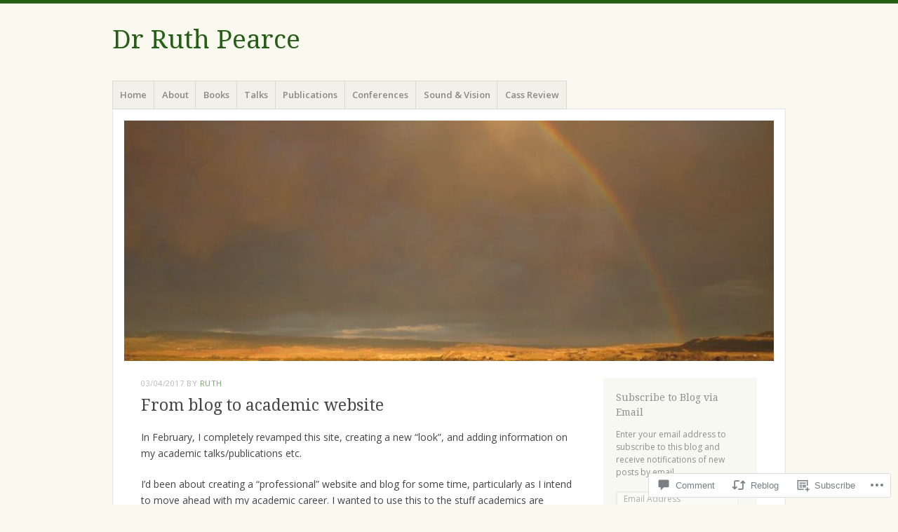

--- FILE ---
content_type: text/html; charset=UTF-8
request_url: https://ruthpearce.net/2017/04/03/from-blog-to-academic-website/
body_size: 27115
content:
<!DOCTYPE html>
<html lang="en">
<head>
<meta charset="UTF-8" />
<meta name="viewport" content="width=device-width" />
<link rel="profile" href="http://gmpg.org/xfn/11" />
<link rel="pingback" href="https://ruthpearce.net/xmlrpc.php" />
<!--[if lt IE 9]>
<script src="https://s0.wp.com/wp-content/themes/pub/misty-lake/js/html5.js?m=1354305289i" type="text/javascript"></script>
<![endif]-->

<title>From blog to academic website &#8211; Dr Ruth Pearce</title>
<meta name='robots' content='max-image-preview:large' />
<meta name="google-site-verification" content="UplQAf5Dla_wAuvYcN90KvW014ttv_Np9wt6VXcFuso" />

<!-- Async WordPress.com Remote Login -->
<script id="wpcom_remote_login_js">
var wpcom_remote_login_extra_auth = '';
function wpcom_remote_login_remove_dom_node_id( element_id ) {
	var dom_node = document.getElementById( element_id );
	if ( dom_node ) { dom_node.parentNode.removeChild( dom_node ); }
}
function wpcom_remote_login_remove_dom_node_classes( class_name ) {
	var dom_nodes = document.querySelectorAll( '.' + class_name );
	for ( var i = 0; i < dom_nodes.length; i++ ) {
		dom_nodes[ i ].parentNode.removeChild( dom_nodes[ i ] );
	}
}
function wpcom_remote_login_final_cleanup() {
	wpcom_remote_login_remove_dom_node_classes( "wpcom_remote_login_msg" );
	wpcom_remote_login_remove_dom_node_id( "wpcom_remote_login_key" );
	wpcom_remote_login_remove_dom_node_id( "wpcom_remote_login_validate" );
	wpcom_remote_login_remove_dom_node_id( "wpcom_remote_login_js" );
	wpcom_remote_login_remove_dom_node_id( "wpcom_request_access_iframe" );
	wpcom_remote_login_remove_dom_node_id( "wpcom_request_access_styles" );
}

// Watch for messages back from the remote login
window.addEventListener( "message", function( e ) {
	if ( e.origin === "https://r-login.wordpress.com" ) {
		var data = {};
		try {
			data = JSON.parse( e.data );
		} catch( e ) {
			wpcom_remote_login_final_cleanup();
			return;
		}

		if ( data.msg === 'LOGIN' ) {
			// Clean up the login check iframe
			wpcom_remote_login_remove_dom_node_id( "wpcom_remote_login_key" );

			var id_regex = new RegExp( /^[0-9]+$/ );
			var token_regex = new RegExp( /^.*|.*|.*$/ );
			if (
				token_regex.test( data.token )
				&& id_regex.test( data.wpcomid )
			) {
				// We have everything we need to ask for a login
				var script = document.createElement( "script" );
				script.setAttribute( "id", "wpcom_remote_login_validate" );
				script.src = '/remote-login.php?wpcom_remote_login=validate'
					+ '&wpcomid=' + data.wpcomid
					+ '&token=' + encodeURIComponent( data.token )
					+ '&host=' + window.location.protocol
					+ '//' + window.location.hostname
					+ '&postid=1470'
					+ '&is_singular=1';
				document.body.appendChild( script );
			}

			return;
		}

		// Safari ITP, not logged in, so redirect
		if ( data.msg === 'LOGIN-REDIRECT' ) {
			window.location = 'https://wordpress.com/log-in?redirect_to=' + window.location.href;
			return;
		}

		// Safari ITP, storage access failed, remove the request
		if ( data.msg === 'LOGIN-REMOVE' ) {
			var css_zap = 'html { -webkit-transition: margin-top 1s; transition: margin-top 1s; } /* 9001 */ html { margin-top: 0 !important; } * html body { margin-top: 0 !important; } @media screen and ( max-width: 782px ) { html { margin-top: 0 !important; } * html body { margin-top: 0 !important; } }';
			var style_zap = document.createElement( 'style' );
			style_zap.type = 'text/css';
			style_zap.appendChild( document.createTextNode( css_zap ) );
			document.body.appendChild( style_zap );

			var e = document.getElementById( 'wpcom_request_access_iframe' );
			e.parentNode.removeChild( e );

			document.cookie = 'wordpress_com_login_access=denied; path=/; max-age=31536000';

			return;
		}

		// Safari ITP
		if ( data.msg === 'REQUEST_ACCESS' ) {
			console.log( 'request access: safari' );

			// Check ITP iframe enable/disable knob
			if ( wpcom_remote_login_extra_auth !== 'safari_itp_iframe' ) {
				return;
			}

			// If we are in a "private window" there is no ITP.
			var private_window = false;
			try {
				var opendb = window.openDatabase( null, null, null, null );
			} catch( e ) {
				private_window = true;
			}

			if ( private_window ) {
				console.log( 'private window' );
				return;
			}

			var iframe = document.createElement( 'iframe' );
			iframe.id = 'wpcom_request_access_iframe';
			iframe.setAttribute( 'scrolling', 'no' );
			iframe.setAttribute( 'sandbox', 'allow-storage-access-by-user-activation allow-scripts allow-same-origin allow-top-navigation-by-user-activation' );
			iframe.src = 'https://r-login.wordpress.com/remote-login.php?wpcom_remote_login=request_access&origin=' + encodeURIComponent( data.origin ) + '&wpcomid=' + encodeURIComponent( data.wpcomid );

			var css = 'html { -webkit-transition: margin-top 1s; transition: margin-top 1s; } /* 9001 */ html { margin-top: 46px !important; } * html body { margin-top: 46px !important; } @media screen and ( max-width: 660px ) { html { margin-top: 71px !important; } * html body { margin-top: 71px !important; } #wpcom_request_access_iframe { display: block; height: 71px !important; } } #wpcom_request_access_iframe { border: 0px; height: 46px; position: fixed; top: 0; left: 0; width: 100%; min-width: 100%; z-index: 99999; background: #23282d; } ';

			var style = document.createElement( 'style' );
			style.type = 'text/css';
			style.id = 'wpcom_request_access_styles';
			style.appendChild( document.createTextNode( css ) );
			document.body.appendChild( style );

			document.body.appendChild( iframe );
		}

		if ( data.msg === 'DONE' ) {
			wpcom_remote_login_final_cleanup();
		}
	}
}, false );

// Inject the remote login iframe after the page has had a chance to load
// more critical resources
window.addEventListener( "DOMContentLoaded", function( e ) {
	var iframe = document.createElement( "iframe" );
	iframe.style.display = "none";
	iframe.setAttribute( "scrolling", "no" );
	iframe.setAttribute( "id", "wpcom_remote_login_key" );
	iframe.src = "https://r-login.wordpress.com/remote-login.php"
		+ "?wpcom_remote_login=key"
		+ "&origin=aHR0cHM6Ly9ydXRocGVhcmNlLm5ldA%3D%3D"
		+ "&wpcomid=6685855"
		+ "&time=" + Math.floor( Date.now() / 1000 );
	document.body.appendChild( iframe );
}, false );
</script>
<link rel='dns-prefetch' href='//s0.wp.com' />
<link rel='dns-prefetch' href='//widgets.wp.com' />
<link rel='dns-prefetch' href='//fonts-api.wp.com' />
<link rel="alternate" type="application/rss+xml" title="Dr Ruth Pearce &raquo; Feed" href="https://ruthpearce.net/feed/" />
<link rel="alternate" type="application/rss+xml" title="Dr Ruth Pearce &raquo; Comments Feed" href="https://ruthpearce.net/comments/feed/" />
<link rel="alternate" type="application/rss+xml" title="Dr Ruth Pearce &raquo; From blog to academic&nbsp;website Comments Feed" href="https://ruthpearce.net/2017/04/03/from-blog-to-academic-website/feed/" />
	<script type="text/javascript">
		/* <![CDATA[ */
		function addLoadEvent(func) {
			var oldonload = window.onload;
			if (typeof window.onload != 'function') {
				window.onload = func;
			} else {
				window.onload = function () {
					oldonload();
					func();
				}
			}
		}
		/* ]]> */
	</script>
	<link crossorigin='anonymous' rel='stylesheet' id='all-css-0-1' href='/wp-content/mu-plugins/likes/jetpack-likes.css?m=1743883414i&cssminify=yes' type='text/css' media='all' />
<style id='wp-emoji-styles-inline-css'>

	img.wp-smiley, img.emoji {
		display: inline !important;
		border: none !important;
		box-shadow: none !important;
		height: 1em !important;
		width: 1em !important;
		margin: 0 0.07em !important;
		vertical-align: -0.1em !important;
		background: none !important;
		padding: 0 !important;
	}
/*# sourceURL=wp-emoji-styles-inline-css */
</style>
<link crossorigin='anonymous' rel='stylesheet' id='all-css-2-1' href='/wp-content/plugins/gutenberg-core/v22.2.0/build/styles/block-library/style.css?m=1764855221i&cssminify=yes' type='text/css' media='all' />
<style id='wp-block-library-inline-css'>
.has-text-align-justify {
	text-align:justify;
}
.has-text-align-justify{text-align:justify;}

/*# sourceURL=wp-block-library-inline-css */
</style><style id='global-styles-inline-css'>
:root{--wp--preset--aspect-ratio--square: 1;--wp--preset--aspect-ratio--4-3: 4/3;--wp--preset--aspect-ratio--3-4: 3/4;--wp--preset--aspect-ratio--3-2: 3/2;--wp--preset--aspect-ratio--2-3: 2/3;--wp--preset--aspect-ratio--16-9: 16/9;--wp--preset--aspect-ratio--9-16: 9/16;--wp--preset--color--black: #000000;--wp--preset--color--cyan-bluish-gray: #abb8c3;--wp--preset--color--white: #ffffff;--wp--preset--color--pale-pink: #f78da7;--wp--preset--color--vivid-red: #cf2e2e;--wp--preset--color--luminous-vivid-orange: #ff6900;--wp--preset--color--luminous-vivid-amber: #fcb900;--wp--preset--color--light-green-cyan: #7bdcb5;--wp--preset--color--vivid-green-cyan: #00d084;--wp--preset--color--pale-cyan-blue: #8ed1fc;--wp--preset--color--vivid-cyan-blue: #0693e3;--wp--preset--color--vivid-purple: #9b51e0;--wp--preset--gradient--vivid-cyan-blue-to-vivid-purple: linear-gradient(135deg,rgb(6,147,227) 0%,rgb(155,81,224) 100%);--wp--preset--gradient--light-green-cyan-to-vivid-green-cyan: linear-gradient(135deg,rgb(122,220,180) 0%,rgb(0,208,130) 100%);--wp--preset--gradient--luminous-vivid-amber-to-luminous-vivid-orange: linear-gradient(135deg,rgb(252,185,0) 0%,rgb(255,105,0) 100%);--wp--preset--gradient--luminous-vivid-orange-to-vivid-red: linear-gradient(135deg,rgb(255,105,0) 0%,rgb(207,46,46) 100%);--wp--preset--gradient--very-light-gray-to-cyan-bluish-gray: linear-gradient(135deg,rgb(238,238,238) 0%,rgb(169,184,195) 100%);--wp--preset--gradient--cool-to-warm-spectrum: linear-gradient(135deg,rgb(74,234,220) 0%,rgb(151,120,209) 20%,rgb(207,42,186) 40%,rgb(238,44,130) 60%,rgb(251,105,98) 80%,rgb(254,248,76) 100%);--wp--preset--gradient--blush-light-purple: linear-gradient(135deg,rgb(255,206,236) 0%,rgb(152,150,240) 100%);--wp--preset--gradient--blush-bordeaux: linear-gradient(135deg,rgb(254,205,165) 0%,rgb(254,45,45) 50%,rgb(107,0,62) 100%);--wp--preset--gradient--luminous-dusk: linear-gradient(135deg,rgb(255,203,112) 0%,rgb(199,81,192) 50%,rgb(65,88,208) 100%);--wp--preset--gradient--pale-ocean: linear-gradient(135deg,rgb(255,245,203) 0%,rgb(182,227,212) 50%,rgb(51,167,181) 100%);--wp--preset--gradient--electric-grass: linear-gradient(135deg,rgb(202,248,128) 0%,rgb(113,206,126) 100%);--wp--preset--gradient--midnight: linear-gradient(135deg,rgb(2,3,129) 0%,rgb(40,116,252) 100%);--wp--preset--font-size--small: 13px;--wp--preset--font-size--medium: 20px;--wp--preset--font-size--large: 36px;--wp--preset--font-size--x-large: 42px;--wp--preset--font-family--albert-sans: 'Albert Sans', sans-serif;--wp--preset--font-family--alegreya: Alegreya, serif;--wp--preset--font-family--arvo: Arvo, serif;--wp--preset--font-family--bodoni-moda: 'Bodoni Moda', serif;--wp--preset--font-family--bricolage-grotesque: 'Bricolage Grotesque', sans-serif;--wp--preset--font-family--cabin: Cabin, sans-serif;--wp--preset--font-family--chivo: Chivo, sans-serif;--wp--preset--font-family--commissioner: Commissioner, sans-serif;--wp--preset--font-family--cormorant: Cormorant, serif;--wp--preset--font-family--courier-prime: 'Courier Prime', monospace;--wp--preset--font-family--crimson-pro: 'Crimson Pro', serif;--wp--preset--font-family--dm-mono: 'DM Mono', monospace;--wp--preset--font-family--dm-sans: 'DM Sans', sans-serif;--wp--preset--font-family--dm-serif-display: 'DM Serif Display', serif;--wp--preset--font-family--domine: Domine, serif;--wp--preset--font-family--eb-garamond: 'EB Garamond', serif;--wp--preset--font-family--epilogue: Epilogue, sans-serif;--wp--preset--font-family--fahkwang: Fahkwang, sans-serif;--wp--preset--font-family--figtree: Figtree, sans-serif;--wp--preset--font-family--fira-sans: 'Fira Sans', sans-serif;--wp--preset--font-family--fjalla-one: 'Fjalla One', sans-serif;--wp--preset--font-family--fraunces: Fraunces, serif;--wp--preset--font-family--gabarito: Gabarito, system-ui;--wp--preset--font-family--ibm-plex-mono: 'IBM Plex Mono', monospace;--wp--preset--font-family--ibm-plex-sans: 'IBM Plex Sans', sans-serif;--wp--preset--font-family--ibarra-real-nova: 'Ibarra Real Nova', serif;--wp--preset--font-family--instrument-serif: 'Instrument Serif', serif;--wp--preset--font-family--inter: Inter, sans-serif;--wp--preset--font-family--josefin-sans: 'Josefin Sans', sans-serif;--wp--preset--font-family--jost: Jost, sans-serif;--wp--preset--font-family--libre-baskerville: 'Libre Baskerville', serif;--wp--preset--font-family--libre-franklin: 'Libre Franklin', sans-serif;--wp--preset--font-family--literata: Literata, serif;--wp--preset--font-family--lora: Lora, serif;--wp--preset--font-family--merriweather: Merriweather, serif;--wp--preset--font-family--montserrat: Montserrat, sans-serif;--wp--preset--font-family--newsreader: Newsreader, serif;--wp--preset--font-family--noto-sans-mono: 'Noto Sans Mono', sans-serif;--wp--preset--font-family--nunito: Nunito, sans-serif;--wp--preset--font-family--open-sans: 'Open Sans', sans-serif;--wp--preset--font-family--overpass: Overpass, sans-serif;--wp--preset--font-family--pt-serif: 'PT Serif', serif;--wp--preset--font-family--petrona: Petrona, serif;--wp--preset--font-family--piazzolla: Piazzolla, serif;--wp--preset--font-family--playfair-display: 'Playfair Display', serif;--wp--preset--font-family--plus-jakarta-sans: 'Plus Jakarta Sans', sans-serif;--wp--preset--font-family--poppins: Poppins, sans-serif;--wp--preset--font-family--raleway: Raleway, sans-serif;--wp--preset--font-family--roboto: Roboto, sans-serif;--wp--preset--font-family--roboto-slab: 'Roboto Slab', serif;--wp--preset--font-family--rubik: Rubik, sans-serif;--wp--preset--font-family--rufina: Rufina, serif;--wp--preset--font-family--sora: Sora, sans-serif;--wp--preset--font-family--source-sans-3: 'Source Sans 3', sans-serif;--wp--preset--font-family--source-serif-4: 'Source Serif 4', serif;--wp--preset--font-family--space-mono: 'Space Mono', monospace;--wp--preset--font-family--syne: Syne, sans-serif;--wp--preset--font-family--texturina: Texturina, serif;--wp--preset--font-family--urbanist: Urbanist, sans-serif;--wp--preset--font-family--work-sans: 'Work Sans', sans-serif;--wp--preset--spacing--20: 0.44rem;--wp--preset--spacing--30: 0.67rem;--wp--preset--spacing--40: 1rem;--wp--preset--spacing--50: 1.5rem;--wp--preset--spacing--60: 2.25rem;--wp--preset--spacing--70: 3.38rem;--wp--preset--spacing--80: 5.06rem;--wp--preset--shadow--natural: 6px 6px 9px rgba(0, 0, 0, 0.2);--wp--preset--shadow--deep: 12px 12px 50px rgba(0, 0, 0, 0.4);--wp--preset--shadow--sharp: 6px 6px 0px rgba(0, 0, 0, 0.2);--wp--preset--shadow--outlined: 6px 6px 0px -3px rgb(255, 255, 255), 6px 6px rgb(0, 0, 0);--wp--preset--shadow--crisp: 6px 6px 0px rgb(0, 0, 0);}:where(.is-layout-flex){gap: 0.5em;}:where(.is-layout-grid){gap: 0.5em;}body .is-layout-flex{display: flex;}.is-layout-flex{flex-wrap: wrap;align-items: center;}.is-layout-flex > :is(*, div){margin: 0;}body .is-layout-grid{display: grid;}.is-layout-grid > :is(*, div){margin: 0;}:where(.wp-block-columns.is-layout-flex){gap: 2em;}:where(.wp-block-columns.is-layout-grid){gap: 2em;}:where(.wp-block-post-template.is-layout-flex){gap: 1.25em;}:where(.wp-block-post-template.is-layout-grid){gap: 1.25em;}.has-black-color{color: var(--wp--preset--color--black) !important;}.has-cyan-bluish-gray-color{color: var(--wp--preset--color--cyan-bluish-gray) !important;}.has-white-color{color: var(--wp--preset--color--white) !important;}.has-pale-pink-color{color: var(--wp--preset--color--pale-pink) !important;}.has-vivid-red-color{color: var(--wp--preset--color--vivid-red) !important;}.has-luminous-vivid-orange-color{color: var(--wp--preset--color--luminous-vivid-orange) !important;}.has-luminous-vivid-amber-color{color: var(--wp--preset--color--luminous-vivid-amber) !important;}.has-light-green-cyan-color{color: var(--wp--preset--color--light-green-cyan) !important;}.has-vivid-green-cyan-color{color: var(--wp--preset--color--vivid-green-cyan) !important;}.has-pale-cyan-blue-color{color: var(--wp--preset--color--pale-cyan-blue) !important;}.has-vivid-cyan-blue-color{color: var(--wp--preset--color--vivid-cyan-blue) !important;}.has-vivid-purple-color{color: var(--wp--preset--color--vivid-purple) !important;}.has-black-background-color{background-color: var(--wp--preset--color--black) !important;}.has-cyan-bluish-gray-background-color{background-color: var(--wp--preset--color--cyan-bluish-gray) !important;}.has-white-background-color{background-color: var(--wp--preset--color--white) !important;}.has-pale-pink-background-color{background-color: var(--wp--preset--color--pale-pink) !important;}.has-vivid-red-background-color{background-color: var(--wp--preset--color--vivid-red) !important;}.has-luminous-vivid-orange-background-color{background-color: var(--wp--preset--color--luminous-vivid-orange) !important;}.has-luminous-vivid-amber-background-color{background-color: var(--wp--preset--color--luminous-vivid-amber) !important;}.has-light-green-cyan-background-color{background-color: var(--wp--preset--color--light-green-cyan) !important;}.has-vivid-green-cyan-background-color{background-color: var(--wp--preset--color--vivid-green-cyan) !important;}.has-pale-cyan-blue-background-color{background-color: var(--wp--preset--color--pale-cyan-blue) !important;}.has-vivid-cyan-blue-background-color{background-color: var(--wp--preset--color--vivid-cyan-blue) !important;}.has-vivid-purple-background-color{background-color: var(--wp--preset--color--vivid-purple) !important;}.has-black-border-color{border-color: var(--wp--preset--color--black) !important;}.has-cyan-bluish-gray-border-color{border-color: var(--wp--preset--color--cyan-bluish-gray) !important;}.has-white-border-color{border-color: var(--wp--preset--color--white) !important;}.has-pale-pink-border-color{border-color: var(--wp--preset--color--pale-pink) !important;}.has-vivid-red-border-color{border-color: var(--wp--preset--color--vivid-red) !important;}.has-luminous-vivid-orange-border-color{border-color: var(--wp--preset--color--luminous-vivid-orange) !important;}.has-luminous-vivid-amber-border-color{border-color: var(--wp--preset--color--luminous-vivid-amber) !important;}.has-light-green-cyan-border-color{border-color: var(--wp--preset--color--light-green-cyan) !important;}.has-vivid-green-cyan-border-color{border-color: var(--wp--preset--color--vivid-green-cyan) !important;}.has-pale-cyan-blue-border-color{border-color: var(--wp--preset--color--pale-cyan-blue) !important;}.has-vivid-cyan-blue-border-color{border-color: var(--wp--preset--color--vivid-cyan-blue) !important;}.has-vivid-purple-border-color{border-color: var(--wp--preset--color--vivid-purple) !important;}.has-vivid-cyan-blue-to-vivid-purple-gradient-background{background: var(--wp--preset--gradient--vivid-cyan-blue-to-vivid-purple) !important;}.has-light-green-cyan-to-vivid-green-cyan-gradient-background{background: var(--wp--preset--gradient--light-green-cyan-to-vivid-green-cyan) !important;}.has-luminous-vivid-amber-to-luminous-vivid-orange-gradient-background{background: var(--wp--preset--gradient--luminous-vivid-amber-to-luminous-vivid-orange) !important;}.has-luminous-vivid-orange-to-vivid-red-gradient-background{background: var(--wp--preset--gradient--luminous-vivid-orange-to-vivid-red) !important;}.has-very-light-gray-to-cyan-bluish-gray-gradient-background{background: var(--wp--preset--gradient--very-light-gray-to-cyan-bluish-gray) !important;}.has-cool-to-warm-spectrum-gradient-background{background: var(--wp--preset--gradient--cool-to-warm-spectrum) !important;}.has-blush-light-purple-gradient-background{background: var(--wp--preset--gradient--blush-light-purple) !important;}.has-blush-bordeaux-gradient-background{background: var(--wp--preset--gradient--blush-bordeaux) !important;}.has-luminous-dusk-gradient-background{background: var(--wp--preset--gradient--luminous-dusk) !important;}.has-pale-ocean-gradient-background{background: var(--wp--preset--gradient--pale-ocean) !important;}.has-electric-grass-gradient-background{background: var(--wp--preset--gradient--electric-grass) !important;}.has-midnight-gradient-background{background: var(--wp--preset--gradient--midnight) !important;}.has-small-font-size{font-size: var(--wp--preset--font-size--small) !important;}.has-medium-font-size{font-size: var(--wp--preset--font-size--medium) !important;}.has-large-font-size{font-size: var(--wp--preset--font-size--large) !important;}.has-x-large-font-size{font-size: var(--wp--preset--font-size--x-large) !important;}.has-albert-sans-font-family{font-family: var(--wp--preset--font-family--albert-sans) !important;}.has-alegreya-font-family{font-family: var(--wp--preset--font-family--alegreya) !important;}.has-arvo-font-family{font-family: var(--wp--preset--font-family--arvo) !important;}.has-bodoni-moda-font-family{font-family: var(--wp--preset--font-family--bodoni-moda) !important;}.has-bricolage-grotesque-font-family{font-family: var(--wp--preset--font-family--bricolage-grotesque) !important;}.has-cabin-font-family{font-family: var(--wp--preset--font-family--cabin) !important;}.has-chivo-font-family{font-family: var(--wp--preset--font-family--chivo) !important;}.has-commissioner-font-family{font-family: var(--wp--preset--font-family--commissioner) !important;}.has-cormorant-font-family{font-family: var(--wp--preset--font-family--cormorant) !important;}.has-courier-prime-font-family{font-family: var(--wp--preset--font-family--courier-prime) !important;}.has-crimson-pro-font-family{font-family: var(--wp--preset--font-family--crimson-pro) !important;}.has-dm-mono-font-family{font-family: var(--wp--preset--font-family--dm-mono) !important;}.has-dm-sans-font-family{font-family: var(--wp--preset--font-family--dm-sans) !important;}.has-dm-serif-display-font-family{font-family: var(--wp--preset--font-family--dm-serif-display) !important;}.has-domine-font-family{font-family: var(--wp--preset--font-family--domine) !important;}.has-eb-garamond-font-family{font-family: var(--wp--preset--font-family--eb-garamond) !important;}.has-epilogue-font-family{font-family: var(--wp--preset--font-family--epilogue) !important;}.has-fahkwang-font-family{font-family: var(--wp--preset--font-family--fahkwang) !important;}.has-figtree-font-family{font-family: var(--wp--preset--font-family--figtree) !important;}.has-fira-sans-font-family{font-family: var(--wp--preset--font-family--fira-sans) !important;}.has-fjalla-one-font-family{font-family: var(--wp--preset--font-family--fjalla-one) !important;}.has-fraunces-font-family{font-family: var(--wp--preset--font-family--fraunces) !important;}.has-gabarito-font-family{font-family: var(--wp--preset--font-family--gabarito) !important;}.has-ibm-plex-mono-font-family{font-family: var(--wp--preset--font-family--ibm-plex-mono) !important;}.has-ibm-plex-sans-font-family{font-family: var(--wp--preset--font-family--ibm-plex-sans) !important;}.has-ibarra-real-nova-font-family{font-family: var(--wp--preset--font-family--ibarra-real-nova) !important;}.has-instrument-serif-font-family{font-family: var(--wp--preset--font-family--instrument-serif) !important;}.has-inter-font-family{font-family: var(--wp--preset--font-family--inter) !important;}.has-josefin-sans-font-family{font-family: var(--wp--preset--font-family--josefin-sans) !important;}.has-jost-font-family{font-family: var(--wp--preset--font-family--jost) !important;}.has-libre-baskerville-font-family{font-family: var(--wp--preset--font-family--libre-baskerville) !important;}.has-libre-franklin-font-family{font-family: var(--wp--preset--font-family--libre-franklin) !important;}.has-literata-font-family{font-family: var(--wp--preset--font-family--literata) !important;}.has-lora-font-family{font-family: var(--wp--preset--font-family--lora) !important;}.has-merriweather-font-family{font-family: var(--wp--preset--font-family--merriweather) !important;}.has-montserrat-font-family{font-family: var(--wp--preset--font-family--montserrat) !important;}.has-newsreader-font-family{font-family: var(--wp--preset--font-family--newsreader) !important;}.has-noto-sans-mono-font-family{font-family: var(--wp--preset--font-family--noto-sans-mono) !important;}.has-nunito-font-family{font-family: var(--wp--preset--font-family--nunito) !important;}.has-open-sans-font-family{font-family: var(--wp--preset--font-family--open-sans) !important;}.has-overpass-font-family{font-family: var(--wp--preset--font-family--overpass) !important;}.has-pt-serif-font-family{font-family: var(--wp--preset--font-family--pt-serif) !important;}.has-petrona-font-family{font-family: var(--wp--preset--font-family--petrona) !important;}.has-piazzolla-font-family{font-family: var(--wp--preset--font-family--piazzolla) !important;}.has-playfair-display-font-family{font-family: var(--wp--preset--font-family--playfair-display) !important;}.has-plus-jakarta-sans-font-family{font-family: var(--wp--preset--font-family--plus-jakarta-sans) !important;}.has-poppins-font-family{font-family: var(--wp--preset--font-family--poppins) !important;}.has-raleway-font-family{font-family: var(--wp--preset--font-family--raleway) !important;}.has-roboto-font-family{font-family: var(--wp--preset--font-family--roboto) !important;}.has-roboto-slab-font-family{font-family: var(--wp--preset--font-family--roboto-slab) !important;}.has-rubik-font-family{font-family: var(--wp--preset--font-family--rubik) !important;}.has-rufina-font-family{font-family: var(--wp--preset--font-family--rufina) !important;}.has-sora-font-family{font-family: var(--wp--preset--font-family--sora) !important;}.has-source-sans-3-font-family{font-family: var(--wp--preset--font-family--source-sans-3) !important;}.has-source-serif-4-font-family{font-family: var(--wp--preset--font-family--source-serif-4) !important;}.has-space-mono-font-family{font-family: var(--wp--preset--font-family--space-mono) !important;}.has-syne-font-family{font-family: var(--wp--preset--font-family--syne) !important;}.has-texturina-font-family{font-family: var(--wp--preset--font-family--texturina) !important;}.has-urbanist-font-family{font-family: var(--wp--preset--font-family--urbanist) !important;}.has-work-sans-font-family{font-family: var(--wp--preset--font-family--work-sans) !important;}
/*# sourceURL=global-styles-inline-css */
</style>

<style id='classic-theme-styles-inline-css'>
/*! This file is auto-generated */
.wp-block-button__link{color:#fff;background-color:#32373c;border-radius:9999px;box-shadow:none;text-decoration:none;padding:calc(.667em + 2px) calc(1.333em + 2px);font-size:1.125em}.wp-block-file__button{background:#32373c;color:#fff;text-decoration:none}
/*# sourceURL=/wp-includes/css/classic-themes.min.css */
</style>
<link crossorigin='anonymous' rel='stylesheet' id='all-css-4-1' href='/_static/??-eJx9jksOwjAMRC9EsEAtnwXiKCgfC1LqJIqd9vq4qtgAYmPJM/PsgbkYn5NgEqBmytjuMTH4XFF1KlZAE4QhWhyRNLb1zBv4jc1FGeNcqchsdFJsZOShIP/jBpRi/dOotJ5YDeCW3t5twhRyBdskkxWJ/osCrh5ci2OACavTzyoulflzX7pc6bI7Hk777tx1/fACNXxjkA==&cssminify=yes' type='text/css' media='all' />
<link rel='stylesheet' id='verbum-gutenberg-css-css' href='https://widgets.wp.com/verbum-block-editor/block-editor.css?ver=1738686361' media='all' />
<link crossorigin='anonymous' rel='stylesheet' id='all-css-6-1' href='/wp-content/themes/pub/misty-lake/style.css?m=1741693338i&cssminify=yes' type='text/css' media='all' />
<link rel='stylesheet' id='mistylake-open-sans-css' href='https://fonts-api.wp.com/css?family=Open+Sans:300,300italic,400,400italic,600,600italic,700,700italic&#038;subset=latin,latin-ext' media='all' />
<link rel='stylesheet' id='mistylake-droid-serif-css' href='https://fonts-api.wp.com/css?family=Droid+Serif%3A400%2C400italic%2C400bold&#038;subset=latin&#038;ver=6.9-RC2-61304' media='all' />
<link crossorigin='anonymous' rel='stylesheet' id='all-css-12-1' href='/_static/??-eJzTLy/QTc7PK0nNK9HPLdUtyClNz8wr1i9KTcrJTwcy0/WTi5G5ekCujj52Temp+bo5+cmJJZn5eSgc3bScxMwikFb7XFtDE1NLExMLc0OTLACohS2q&cssminify=yes' type='text/css' media='all' />
<link crossorigin='anonymous' rel='stylesheet' id='print-css-13-1' href='/wp-content/mu-plugins/global-print/global-print.css?m=1465851035i&cssminify=yes' type='text/css' media='print' />
<style id='jetpack-global-styles-frontend-style-inline-css'>
:root { --font-headings: unset; --font-base: unset; --font-headings-default: -apple-system,BlinkMacSystemFont,"Segoe UI",Roboto,Oxygen-Sans,Ubuntu,Cantarell,"Helvetica Neue",sans-serif; --font-base-default: -apple-system,BlinkMacSystemFont,"Segoe UI",Roboto,Oxygen-Sans,Ubuntu,Cantarell,"Helvetica Neue",sans-serif;}
/*# sourceURL=jetpack-global-styles-frontend-style-inline-css */
</style>
<link crossorigin='anonymous' rel='stylesheet' id='all-css-16-1' href='/_static/??-eJyNjcsKAjEMRX/IGtQZBxfip0hMS9sxTYppGfx7H7gRN+7ugcs5sFRHKi1Ig9Jd5R6zGMyhVaTrh8G6QFHfORhYwlvw6P39PbPENZmt4G/ROQuBKWVkxxrVvuBH1lIoz2waILJekF+HUzlupnG3nQ77YZwfuRJIaQ==&cssminify=yes' type='text/css' media='all' />
<script type="text/javascript" id="wpcom-actionbar-placeholder-js-extra">
/* <![CDATA[ */
var actionbardata = {"siteID":"6685855","postID":"1470","siteURL":"https://ruthpearce.net","xhrURL":"https://ruthpearce.net/wp-admin/admin-ajax.php","nonce":"4da4b0dc14","isLoggedIn":"","statusMessage":"","subsEmailDefault":"instantly","proxyScriptUrl":"https://s0.wp.com/wp-content/js/wpcom-proxy-request.js?m=1513050504i&amp;ver=20211021","shortlink":"https://wp.me/ps3in-nI","i18n":{"followedText":"New posts from this site will now appear in your \u003Ca href=\"https://wordpress.com/reader\"\u003EReader\u003C/a\u003E","foldBar":"Collapse this bar","unfoldBar":"Expand this bar","shortLinkCopied":"Shortlink copied to clipboard."}};
//# sourceURL=wpcom-actionbar-placeholder-js-extra
/* ]]> */
</script>
<script type="text/javascript" id="jetpack-mu-wpcom-settings-js-before">
/* <![CDATA[ */
var JETPACK_MU_WPCOM_SETTINGS = {"assetsUrl":"https://s0.wp.com/wp-content/mu-plugins/jetpack-mu-wpcom-plugin/sun/jetpack_vendor/automattic/jetpack-mu-wpcom/src/build/"};
//# sourceURL=jetpack-mu-wpcom-settings-js-before
/* ]]> */
</script>
<script crossorigin='anonymous' type='text/javascript'  src='/_static/??-eJzTLy/QTc7PK0nNK9HPKtYvyinRLSjKr6jUyyrW0QfKZeYl55SmpBaDJLMKS1OLKqGUXm5mHkFFurmZ6UWJJalQxfa5tobmRgamxgZmFpZZACbyLJI='></script>
<script type="text/javascript" id="rlt-proxy-js-after">
/* <![CDATA[ */
	rltInitialize( {"token":null,"iframeOrigins":["https:\/\/widgets.wp.com"]} );
//# sourceURL=rlt-proxy-js-after
/* ]]> */
</script>
<link rel="EditURI" type="application/rsd+xml" title="RSD" href="https://transactivist.wordpress.com/xmlrpc.php?rsd" />
<meta name="generator" content="WordPress.com" />
<link rel="canonical" href="https://ruthpearce.net/2017/04/03/from-blog-to-academic-website/" />
<link rel='shortlink' href='https://wp.me/ps3in-nI' />
<link rel="alternate" type="application/json+oembed" href="https://public-api.wordpress.com/oembed/?format=json&amp;url=https%3A%2F%2Fruthpearce.net%2F2017%2F04%2F03%2Ffrom-blog-to-academic-website%2F&amp;for=wpcom-auto-discovery" /><link rel="alternate" type="application/xml+oembed" href="https://public-api.wordpress.com/oembed/?format=xml&amp;url=https%3A%2F%2Fruthpearce.net%2F2017%2F04%2F03%2Ffrom-blog-to-academic-website%2F&amp;for=wpcom-auto-discovery" />
<!-- Jetpack Open Graph Tags -->
<meta property="og:type" content="article" />
<meta property="og:title" content="From blog to academic website" />
<meta property="og:url" content="https://ruthpearce.net/2017/04/03/from-blog-to-academic-website/" />
<meta property="og:description" content="In February, I completely revamped this site, creating a new &#8220;look&#8221;, and adding information on my academic talks/publications etc. I&#8217;d been about creating a &#8220;professional&amp;#8…" />
<meta property="article:published_time" content="2017-04-03T14:03:22+00:00" />
<meta property="article:modified_time" content="2017-04-03T14:03:22+00:00" />
<meta property="og:site_name" content="Dr Ruth Pearce" />
<meta property="og:image" content="https://ruthpearce.net/wp-content/uploads/2010/07/cropped-trans-activist-banner.jpg" />
<meta property="og:image:width" content="740" />
<meta property="og:image:height" content="192" />
<meta property="og:image:alt" content="cropped-trans-activist-banner" />
<meta property="og:locale" content="en_US" />
<meta property="article:publisher" content="https://www.facebook.com/WordPresscom" />
<meta name="twitter:text:title" content="From blog to academic&nbsp;website" />
<meta name="twitter:image" content="https://ruthpearce.net/wp-content/uploads/2010/07/cropped-trans-activist-banner.jpg?w=640" />
<meta name="twitter:image:alt" content="cropped-trans-activist-banner" />
<meta name="twitter:card" content="summary_large_image" />

<!-- End Jetpack Open Graph Tags -->
<link rel='openid.server' href='https://ruthpearce.net/?openidserver=1' />
<link rel='openid.delegate' href='https://ruthpearce.net/' />
<link rel="search" type="application/opensearchdescription+xml" href="https://ruthpearce.net/osd.xml" title="Dr Ruth Pearce" />
<link rel="search" type="application/opensearchdescription+xml" href="https://s1.wp.com/opensearch.xml" title="WordPress.com" />
<style type="text/css">.recentcomments a{display:inline !important;padding:0 !important;margin:0 !important;}</style>		<style type="text/css">
			.recentcomments a {
				display: inline !important;
				padding: 0 !important;
				margin: 0 !important;
			}

			table.recentcommentsavatartop img.avatar, table.recentcommentsavatarend img.avatar {
				border: 0px;
				margin: 0;
			}

			table.recentcommentsavatartop a, table.recentcommentsavatarend a {
				border: 0px !important;
				background-color: transparent !important;
			}

			td.recentcommentsavatarend, td.recentcommentsavatartop {
				padding: 0px 0px 1px 0px;
				margin: 0px;
			}

			td.recentcommentstextend {
				border: none !important;
				padding: 0px 0px 2px 10px;
			}

			.rtl td.recentcommentstextend {
				padding: 0px 10px 2px 0px;
			}

			td.recentcommentstexttop {
				border: none;
				padding: 0px 0px 0px 10px;
			}

			.rtl td.recentcommentstexttop {
				padding: 0px 10px 0px 0px;
			}
		</style>
		<meta name="description" content="In February, I completely revamped this site, creating a new &quot;look&quot;, and adding information on my academic talks/publications etc. I&#039;d been about creating a &quot;professional&quot; website and blog for some time, particularly as I intend to move ahead with my academic career. I wanted to use this to the stuff academics are supposed to do,&hellip;" />
<link rel="icon" href="https://ruthpearce.net/wp-content/uploads/2019/11/cropped-celtic_trans_symbol.jpg?w=32" sizes="32x32" />
<link rel="icon" href="https://ruthpearce.net/wp-content/uploads/2019/11/cropped-celtic_trans_symbol.jpg?w=192" sizes="192x192" />
<link rel="apple-touch-icon" href="https://ruthpearce.net/wp-content/uploads/2019/11/cropped-celtic_trans_symbol.jpg?w=180" />
<meta name="msapplication-TileImage" content="https://ruthpearce.net/wp-content/uploads/2019/11/cropped-celtic_trans_symbol.jpg?w=270" />
<link crossorigin='anonymous' rel='stylesheet' id='all-css-2-3' href='/_static/??-eJyVjssKwkAMRX/INowP1IX4KdKmg6SdScJkQn+/FR/gTpfncjhcmLVB4Rq5QvZGk9+JDcZYtcPpxWDOcCNG6JPgZGAzaSwtmm3g50CWwVM0wK6IW0wf5z382XseckrDir1hIa0kq/tFbSZ+hK/5Eo6H3fkU9mE7Lr2lXSA=&cssminify=yes' type='text/css' media='all' />
</head>

<body class="wp-singular post-template-default single single-post postid-1470 single-format-standard wp-theme-pubmisty-lake customizer-styles-applied jetpack-reblog-enabled">
<div id="page" class="hfeed site">
		<header id="masthead" class="site-header" role="banner">
		<div class="site-branding">
			<h1 class="site-title"><a href="https://ruthpearce.net/" title="Dr Ruth Pearce" rel="home">Dr Ruth Pearce</a></h1>
			<h2 class="site-description"></h2>
		</div>

		<nav id="nav" role="navigation" class="site-navigation main-navigation">
			<h1 class="assistive-text screen-reader-text">Menu</h1>
			<div class="assistive-text skip-link screen-reader-text"><a href="#content" title="Skip to content">Skip to content</a></div>

			<div class="menu"><ul>
<li ><a href="https://ruthpearce.net/">Home</a></li><li class="page_item page-item-2"><a href="https://ruthpearce.net/about/">About</a></li>
<li class="page_item page-item-2891 page_item_has_children"><a href="https://ruthpearce.net/books/">Books</a>
<ul class='children'>
	<li class="page_item page-item-3178"><a href="https://ruthpearce.net/books/terf-wars/">TERF Wars</a></li>
	<li class="page_item page-item-2897"><a href="https://ruthpearce.net/books/the-emergence-of-trans/">The Emergence of&nbsp;Trans</a></li>
	<li class="page_item page-item-2605"><a href="https://ruthpearce.net/books/understanding-trans-health/">Understanding Trans Health</a></li>
</ul>
</li>
<li class="page_item page-item-1253"><a href="https://ruthpearce.net/talks/">Talks</a></li>
<li class="page_item page-item-1228"><a href="https://ruthpearce.net/publications/">Publications</a></li>
<li class="page_item page-item-1273"><a href="https://ruthpearce.net/conferences/">Conferences</a></li>
<li class="page_item page-item-1363"><a href="https://ruthpearce.net/video-and-audio/">Sound &amp; Vision</a></li>
<li class="page_item page-item-4342"><a href="https://ruthpearce.net/cass-review/">Cass Review</a></li>
</ul></div>
		</nav><!-- .site-navigation .main-navigation -->
	</header><!-- #masthead .site-header -->

	<div id="main" class="site-main">

					<div class="header-image">
				<a href="https://ruthpearce.net/" title="Dr Ruth Pearce" rel="home">
					<img src="https://ruthpearce.net/wp-content/uploads/2017/02/cropped-12106940_10100936626894604_1522934584605321409_n.jpg" width="1015" height="376" alt="" />
				</a>
			</div>
		
	<div id="primary" class="content-area">
		<div id="content" class="site-content" role="main">

		
			
<article id="post-1470" class="post-1470 post type-post status-publish format-standard hentry category-personal-experiences category-research tag-blogging tag-phd tag-revamp tag-thesis tag-trans-activist-takes-on-world tag-trans-youth-takes-on-world tag-writings-of-a-trans-activist">
	<header class="entry-header">
		<div class="entry-meta">
			<a href="https://ruthpearce.net/2017/04/03/from-blog-to-academic-website/" title="2:03 pm" rel="bookmark"><time class="entry-date" datetime="2017-04-03T14:03:22+00:00" pubdate>03/04/2017</time></a><span class="byline"> by <span class="author vcard"><a class="url fn n" href="https://ruthpearce.net/author/transactivist/" title="View all posts by Ruth" rel="author">Ruth</a></span></span>		</div><!-- .entry-meta -->
		<h1 class="entry-title">From blog to academic&nbsp;website</h1>	</header><!-- .entry-header -->

	<div class="entry-content">
		<p>In February, I completely revamped this site, creating a new &#8220;look&#8221;, and adding information on my academic talks/publications etc.</p>
<p>I&#8217;d been about creating a &#8220;professional&#8221; website and blog for some time, particularly as I intend to move ahead with my academic career. I wanted to use this to the stuff academics are supposed to do, like painstakingly list The Things We&#8217;ve Done At, but also wanted a platform from which to share information, ideas, and the odd polemic.</p>
<p>At the same time, I already had a pretty well-established blog, with archives reaching back to 2009. I don&#8217;t necessarily still stand by everything I might have once said &#8211; both the world and my perspectives on it have changed quite substantially over the last few years &#8211; and with time I&#8217;d also been blogging less and less as my attentions turned to my PhD thesis. But I don&#8217;t want to lose that personal history or sense of continuity in my life and writing.</p>
<p>So rather than officially retire <em>Trans Activist Takes On World </em>(as this site was previously known), I&#8217;ve decided to incorporate the old into the new, keeping the blog&#8217;s archives as a part of my academic website. To be honest, I&#8217;m expecting to continue writing on trans health, trans activism, LGBT issues, feminism, UK politics and the odd bit of punk/metal music. I&#8217;m also going to incorporate updates on planned talks (and possibly gigs!), something I previously blogged about at <a href="http://blogs.warwick.ac.uk/ruthpearce/" target="_blank">Ruth&#8217;s Corner</a>. And this isn&#8217;t the first time I&#8217;ve changed the title or my approach to the site &#8211; I originally wrote anonymously as <em>Trans Youth Takes On World</em>, and also briefly titled the site <em>Writings of a Trans Activist</em>.</p>
<div data-shortcode="caption" id="attachment_1225" style="width: 750px" class="wp-caption alignnone"><img aria-describedby="caption-attachment-1225" data-attachment-id="1225" data-permalink="https://ruthpearce.net/about/cropped-trans-activist-banner/#main" data-orig-file="https://ruthpearce.net/wp-content/uploads/2010/07/cropped-trans-activist-banner.jpg" data-orig-size="740,192" data-comments-opened="1" data-image-meta="{&quot;aperture&quot;:&quot;0&quot;,&quot;credit&quot;:&quot;&quot;,&quot;camera&quot;:&quot;&quot;,&quot;caption&quot;:&quot;&quot;,&quot;created_timestamp&quot;:&quot;0&quot;,&quot;copyright&quot;:&quot;&quot;,&quot;focal_length&quot;:&quot;0&quot;,&quot;iso&quot;:&quot;0&quot;,&quot;shutter_speed&quot;:&quot;0&quot;,&quot;title&quot;:&quot;&quot;,&quot;orientation&quot;:&quot;0&quot;}" data-image-title="cropped-trans-activist-banner" data-image-description="" data-image-caption="" data-medium-file="https://ruthpearce.net/wp-content/uploads/2010/07/cropped-trans-activist-banner.jpg?w=300" data-large-file="https://ruthpearce.net/wp-content/uploads/2010/07/cropped-trans-activist-banner.jpg?w=660" class="alignnone size-full wp-image-1225" src="https://ruthpearce.net/wp-content/uploads/2010/07/cropped-trans-activist-banner.jpg?w=660" alt="cropped-trans-activist-banner"   srcset="https://ruthpearce.net/wp-content/uploads/2010/07/cropped-trans-activist-banner.jpg 740w, https://ruthpearce.net/wp-content/uploads/2010/07/cropped-trans-activist-banner.jpg?w=150&amp;h=39 150w, https://ruthpearce.net/wp-content/uploads/2010/07/cropped-trans-activist-banner.jpg?w=300&amp;h=78 300w" sizes="(max-width: 740px) 100vw, 740px" /><p id="caption-attachment-1225" class="wp-caption-text">ye olde blog header</p></div>
<p>I&#8217;m still not expecting to write here anything like as often as I used to. The double irony of completing my PhD is that I&#8217;ve been writing pretty much constantly ever since, but have also had very little time to do any more creative or reflective pieces for this blog (or any other site). Instead, I&#8217;m focusing on two(!) books and a number of book chapters and academic articles, which should be realised gradually over the coming year-and-a-bit.</p>
<p>I&#8217;m planning to write some more about all of these as they reach completion. I&#8217;m also aiming to make as many of the journal articles as possible freely available, posting non-final versions on this site so people can read them.</p>
<p>So, I hope you&#8217;ll stick around for my new journey. As ever, I&#8217;m interested in changing the world for the better &#8211; academia happens to be my chosen medium at present.</p>
<div id="jp-post-flair" class="sharedaddy sd-like-enabled sd-sharing-enabled"><div class="sharedaddy sd-sharing-enabled"><div class="robots-nocontent sd-block sd-social sd-social-icon-text sd-sharing"><h3 class="sd-title">Share this:</h3><div class="sd-content"><ul><li><a href="#" class="sharing-anchor sd-button share-more"><span>Share</span></a></li><li class="share-end"></li></ul><div class="sharing-hidden"><div class="inner" style="display: none;"><ul><li class="share-email"><a rel="nofollow noopener noreferrer"
				data-shared="sharing-email-1470"
				class="share-email sd-button share-icon"
				href="mailto:?subject=%5BShared%20Post%5D%20From%20blog%20to%20academic%20website&#038;body=https%3A%2F%2Fruthpearce.net%2F2017%2F04%2F03%2Ffrom-blog-to-academic-website%2F&#038;share=email"
				target="_blank"
				aria-labelledby="sharing-email-1470"
				data-email-share-error-title="Do you have email set up?" data-email-share-error-text="If you&#039;re having problems sharing via email, you might not have email set up for your browser. You may need to create a new email yourself." data-email-share-nonce="460b1edbc9" data-email-share-track-url="https://ruthpearce.net/2017/04/03/from-blog-to-academic-website/?share=email">
				<span id="sharing-email-1470" hidden>Email a link to a friend (Opens in new window)</span>
				<span>Email</span>
			</a></li><li class="share-facebook"><a rel="nofollow noopener noreferrer"
				data-shared="sharing-facebook-1470"
				class="share-facebook sd-button share-icon"
				href="https://ruthpearce.net/2017/04/03/from-blog-to-academic-website/?share=facebook"
				target="_blank"
				aria-labelledby="sharing-facebook-1470"
				>
				<span id="sharing-facebook-1470" hidden>Share on Facebook (Opens in new window)</span>
				<span>Facebook</span>
			</a></li><li class="share-twitter"><a rel="nofollow noopener noreferrer"
				data-shared="sharing-twitter-1470"
				class="share-twitter sd-button share-icon"
				href="https://ruthpearce.net/2017/04/03/from-blog-to-academic-website/?share=twitter"
				target="_blank"
				aria-labelledby="sharing-twitter-1470"
				>
				<span id="sharing-twitter-1470" hidden>Share on X (Opens in new window)</span>
				<span>X</span>
			</a></li><li class="share-reddit"><a rel="nofollow noopener noreferrer"
				data-shared="sharing-reddit-1470"
				class="share-reddit sd-button share-icon"
				href="https://ruthpearce.net/2017/04/03/from-blog-to-academic-website/?share=reddit"
				target="_blank"
				aria-labelledby="sharing-reddit-1470"
				>
				<span id="sharing-reddit-1470" hidden>Share on Reddit (Opens in new window)</span>
				<span>Reddit</span>
			</a></li><li class="share-end"></li></ul></div></div></div></div></div><div class='sharedaddy sd-block sd-like jetpack-likes-widget-wrapper jetpack-likes-widget-unloaded' id='like-post-wrapper-6685855-1470-696dc1ff1b01a' data-src='//widgets.wp.com/likes/index.html?ver=20260119#blog_id=6685855&amp;post_id=1470&amp;origin=transactivist.wordpress.com&amp;obj_id=6685855-1470-696dc1ff1b01a&amp;domain=ruthpearce.net' data-name='like-post-frame-6685855-1470-696dc1ff1b01a' data-title='Like or Reblog'><div class='likes-widget-placeholder post-likes-widget-placeholder' style='height: 55px;'><span class='button'><span>Like</span></span> <span class='loading'>Loading...</span></div><span class='sd-text-color'></span><a class='sd-link-color'></a></div></div>			</div><!-- .entry-content -->

	<footer class="entry-meta">
		This entry was posted in <a href="https://ruthpearce.net/category/personal-experiences/" rel="category tag">Personal Experiences</a>, <a href="https://ruthpearce.net/category/research/" rel="category tag">Research</a> and tagged <a href="https://ruthpearce.net/tag/blogging/" rel="tag">blogging</a>, <a href="https://ruthpearce.net/tag/phd/" rel="tag">PhD</a>, <a href="https://ruthpearce.net/tag/revamp/" rel="tag">revamp</a>, <a href="https://ruthpearce.net/tag/thesis/" rel="tag">thesis</a>, <a href="https://ruthpearce.net/tag/trans-activist-takes-on-world/" rel="tag">Trans Activist Takes On World</a>, <a href="https://ruthpearce.net/tag/trans-youth-takes-on-world/" rel="tag">Trans Youth Takes On World</a>, <a href="https://ruthpearce.net/tag/writings-of-a-trans-activist/" rel="tag">Writings of a Trans Activist</a>. Bookmark the <a href="https://ruthpearce.net/2017/04/03/from-blog-to-academic-website/" title="Permalink to From blog to academic&nbsp;website" rel="bookmark">permalink</a>.
			</footer><!-- .entry-meta -->
</article><!-- #post-## -->

				<nav role="navigation" id="nav-below" class="site-navigation post-navigation">
		<h1 class="assistive-text screen-reader-text">Post navigation</h1>

	
		<div class="nav-previous"><a href="https://ruthpearce.net/2017/03/03/event-trans-feminism-talk-at-university-of-wolverhampton-10-march/" rel="prev"><span class="meta-nav">&larr;</span> Event: Trans Feminism talk at University of Wolverhampton (10&nbsp;March)</a></div>		<div class="nav-next"><a href="https://ruthpearce.net/2017/04/06/activism-at-epath/" rel="next">Of conduct and controversy: trans health activism at&nbsp;EPATH <span class="meta-nav">&rarr;</span></a></div>
	
	</nav><!-- #nav-below -->
	
			
<div id="comments" class="comments-area">

	
	
		<div id="respond" class="comment-respond">
		<h3 id="reply-title" class="comment-reply-title">Leave a comment <small><a rel="nofollow" id="cancel-comment-reply-link" href="/2017/04/03/from-blog-to-academic-website/#respond" style="display:none;">Cancel reply</a></small></h3><form action="https://ruthpearce.net/wp-comments-post.php" method="post" id="commentform" class="comment-form">


<div class="comment-form__verbum transparent"></div><div class="verbum-form-meta"><input type='hidden' name='comment_post_ID' value='1470' id='comment_post_ID' />
<input type='hidden' name='comment_parent' id='comment_parent' value='0' />

			<input type="hidden" name="highlander_comment_nonce" id="highlander_comment_nonce" value="614ce8d4e9" />
			<input type="hidden" name="verbum_show_subscription_modal" value="" /></div><p style="display: none;"><input type="hidden" id="akismet_comment_nonce" name="akismet_comment_nonce" value="7e51464ca4" /></p><p style="display: none !important;" class="akismet-fields-container" data-prefix="ak_"><label>&#916;<textarea name="ak_hp_textarea" cols="45" rows="8" maxlength="100"></textarea></label><input type="hidden" id="ak_js_1" name="ak_js" value="248"/><script type="text/javascript">
/* <![CDATA[ */
document.getElementById( "ak_js_1" ).setAttribute( "value", ( new Date() ).getTime() );
/* ]]> */
</script>
</p></form>	</div><!-- #respond -->
	
</div><!-- #comments .comments-area -->

		
		</div><!-- #content .site-content -->
	</div><!-- #primary .content-area -->


<div id="secondary" class="updateable widget-area" role="complementary">
		<aside id="blog_subscription-4" class="widget widget_blog_subscription jetpack_subscription_widget"><h1 class="widget-title"><label for="subscribe-field">Subscribe to Blog via Email</label></h1>

			<div class="wp-block-jetpack-subscriptions__container">
			<form
				action="https://subscribe.wordpress.com"
				method="post"
				accept-charset="utf-8"
				data-blog="6685855"
				data-post_access_level="everybody"
				id="subscribe-blog"
			>
				<p>Enter your email address to subscribe to this blog and receive notifications of new posts by email.</p>
				<p id="subscribe-email">
					<label
						id="subscribe-field-label"
						for="subscribe-field"
						class="screen-reader-text"
					>
						Email Address:					</label>

					<input
							type="email"
							name="email"
							autocomplete="email"
							
							style="width: 95%; padding: 1px 10px"
							placeholder="Email Address"
							value=""
							id="subscribe-field"
							required
						/>				</p>

				<p id="subscribe-submit"
									>
					<input type="hidden" name="action" value="subscribe"/>
					<input type="hidden" name="blog_id" value="6685855"/>
					<input type="hidden" name="source" value="https://ruthpearce.net/2017/04/03/from-blog-to-academic-website/"/>
					<input type="hidden" name="sub-type" value="widget"/>
					<input type="hidden" name="redirect_fragment" value="subscribe-blog"/>
					<input type="hidden" id="_wpnonce" name="_wpnonce" value="b884a4a724" />					<button type="submit"
													class="wp-block-button__link"
																	>
						Subscribe					</button>
				</p>
			</form>
							<div class="wp-block-jetpack-subscriptions__subscount">
					Join 417 other subscribers				</div>
						</div>
			
</aside>
		<aside id="recent-posts-2" class="widget widget_recent_entries">
		<h1 class="widget-title">Recent Posts</h1>
		<ul>
											<li>
					<a href="https://ruthpearce.net/2026/01/11/gig-inclusive-football-fundraiser-in-leeds/">Gig: inclusive football fundraiser in&nbsp;Leeds!</a>
									</li>
											<li>
					<a href="https://ruthpearce.net/2025/12/22/some-thoughts-on-the-levy-review/">Some thoughts on the Levy&nbsp;Review</a>
									</li>
											<li>
					<a href="https://ruthpearce.net/2025/12/13/podcast-who-who-is-wes-streeting-and-why-is-he-like-that/">Podcast: Who Who Is Wes Streeting and Why Is He Like&nbsp;That?</a>
									</li>
											<li>
					<a href="https://ruthpearce.net/2025/12/01/activist-pasts-and-imagined-futures/">Activist pasts and imagined&nbsp;futures</a>
									</li>
											<li>
					<a href="https://ruthpearce.net/2025/10/02/call-for-abstracts-world-community-development-conference/">Call for abstracts: World Community Development&nbsp;Conference</a>
									</li>
											<li>
					<a href="https://ruthpearce.net/2025/09/25/reject-trans-doom-posting/">Reject Trans Doom-Posting</a>
									</li>
											<li>
					<a href="https://ruthpearce.net/2025/08/07/wormboys-gigs-greenbelt-festival-fundraiser-in-leeds/">wormboys gigs: Greenbelt Festival + fundraiser in&nbsp;Leeds</a>
									</li>
											<li>
					<a href="https://ruthpearce.net/2025/07/30/endorsement-writing-badly-2025/">Endorsement: Writing Badly&nbsp;(2025)</a>
									</li>
											<li>
					<a href="https://ruthpearce.net/2025/07/16/new-article-embodied-experiences-of-trans-pregnancy/">New article: Embodied Experiences of Trans&nbsp;Pregnancy</a>
									</li>
											<li>
					<a href="https://ruthpearce.net/2025/06/28/interview-with-xtra-lesbians-resisting-transphobia/">Interview with Xtra: lesbians resisting&nbsp;transphobia</a>
									</li>
					</ul>

		</aside><aside id="archives-4" class="widget widget_archive"><h1 class="widget-title">Archives</h1>		<label class="screen-reader-text" for="archives-dropdown-4">Archives</label>
		<select id="archives-dropdown-4" name="archive-dropdown">
			
			<option value="">Select Month</option>
				<option value='https://ruthpearce.net/2026/01/'> January 2026 &nbsp;(1)</option>
	<option value='https://ruthpearce.net/2025/12/'> December 2025 &nbsp;(3)</option>
	<option value='https://ruthpearce.net/2025/10/'> October 2025 &nbsp;(1)</option>
	<option value='https://ruthpearce.net/2025/09/'> September 2025 &nbsp;(1)</option>
	<option value='https://ruthpearce.net/2025/08/'> August 2025 &nbsp;(1)</option>
	<option value='https://ruthpearce.net/2025/07/'> July 2025 &nbsp;(2)</option>
	<option value='https://ruthpearce.net/2025/06/'> June 2025 &nbsp;(2)</option>
	<option value='https://ruthpearce.net/2025/05/'> May 2025 &nbsp;(2)</option>
	<option value='https://ruthpearce.net/2025/04/'> April 2025 &nbsp;(2)</option>
	<option value='https://ruthpearce.net/2025/03/'> March 2025 &nbsp;(2)</option>
	<option value='https://ruthpearce.net/2025/01/'> January 2025 &nbsp;(3)</option>
	<option value='https://ruthpearce.net/2024/12/'> December 2024 &nbsp;(2)</option>
	<option value='https://ruthpearce.net/2024/11/'> November 2024 &nbsp;(2)</option>
	<option value='https://ruthpearce.net/2024/10/'> October 2024 &nbsp;(3)</option>
	<option value='https://ruthpearce.net/2024/09/'> September 2024 &nbsp;(4)</option>
	<option value='https://ruthpearce.net/2024/08/'> August 2024 &nbsp;(4)</option>
	<option value='https://ruthpearce.net/2024/07/'> July 2024 &nbsp;(3)</option>
	<option value='https://ruthpearce.net/2024/06/'> June 2024 &nbsp;(3)</option>
	<option value='https://ruthpearce.net/2024/05/'> May 2024 &nbsp;(2)</option>
	<option value='https://ruthpearce.net/2024/04/'> April 2024 &nbsp;(3)</option>
	<option value='https://ruthpearce.net/2024/03/'> March 2024 &nbsp;(4)</option>
	<option value='https://ruthpearce.net/2024/02/'> February 2024 &nbsp;(3)</option>
	<option value='https://ruthpearce.net/2024/01/'> January 2024 &nbsp;(3)</option>
	<option value='https://ruthpearce.net/2023/10/'> October 2023 &nbsp;(1)</option>
	<option value='https://ruthpearce.net/2023/09/'> September 2023 &nbsp;(1)</option>
	<option value='https://ruthpearce.net/2023/07/'> July 2023 &nbsp;(2)</option>
	<option value='https://ruthpearce.net/2023/06/'> June 2023 &nbsp;(1)</option>
	<option value='https://ruthpearce.net/2023/05/'> May 2023 &nbsp;(1)</option>
	<option value='https://ruthpearce.net/2023/04/'> April 2023 &nbsp;(2)</option>
	<option value='https://ruthpearce.net/2023/02/'> February 2023 &nbsp;(2)</option>
	<option value='https://ruthpearce.net/2023/01/'> January 2023 &nbsp;(1)</option>
	<option value='https://ruthpearce.net/2022/12/'> December 2022 &nbsp;(1)</option>
	<option value='https://ruthpearce.net/2022/11/'> November 2022 &nbsp;(3)</option>
	<option value='https://ruthpearce.net/2022/10/'> October 2022 &nbsp;(3)</option>
	<option value='https://ruthpearce.net/2022/08/'> August 2022 &nbsp;(1)</option>
	<option value='https://ruthpearce.net/2022/07/'> July 2022 &nbsp;(3)</option>
	<option value='https://ruthpearce.net/2022/05/'> May 2022 &nbsp;(2)</option>
	<option value='https://ruthpearce.net/2022/04/'> April 2022 &nbsp;(2)</option>
	<option value='https://ruthpearce.net/2021/11/'> November 2021 &nbsp;(1)</option>
	<option value='https://ruthpearce.net/2021/09/'> September 2021 &nbsp;(1)</option>
	<option value='https://ruthpearce.net/2021/06/'> June 2021 &nbsp;(1)</option>
	<option value='https://ruthpearce.net/2021/05/'> May 2021 &nbsp;(1)</option>
	<option value='https://ruthpearce.net/2021/04/'> April 2021 &nbsp;(1)</option>
	<option value='https://ruthpearce.net/2021/03/'> March 2021 &nbsp;(3)</option>
	<option value='https://ruthpearce.net/2021/02/'> February 2021 &nbsp;(1)</option>
	<option value='https://ruthpearce.net/2021/01/'> January 2021 &nbsp;(1)</option>
	<option value='https://ruthpearce.net/2020/12/'> December 2020 &nbsp;(1)</option>
	<option value='https://ruthpearce.net/2020/10/'> October 2020 &nbsp;(1)</option>
	<option value='https://ruthpearce.net/2020/09/'> September 2020 &nbsp;(1)</option>
	<option value='https://ruthpearce.net/2020/08/'> August 2020 &nbsp;(1)</option>
	<option value='https://ruthpearce.net/2020/06/'> June 2020 &nbsp;(1)</option>
	<option value='https://ruthpearce.net/2020/04/'> April 2020 &nbsp;(2)</option>
	<option value='https://ruthpearce.net/2020/03/'> March 2020 &nbsp;(3)</option>
	<option value='https://ruthpearce.net/2020/02/'> February 2020 &nbsp;(2)</option>
	<option value='https://ruthpearce.net/2019/11/'> November 2019 &nbsp;(1)</option>
	<option value='https://ruthpearce.net/2019/10/'> October 2019 &nbsp;(2)</option>
	<option value='https://ruthpearce.net/2019/09/'> September 2019 &nbsp;(1)</option>
	<option value='https://ruthpearce.net/2019/08/'> August 2019 &nbsp;(2)</option>
	<option value='https://ruthpearce.net/2019/07/'> July 2019 &nbsp;(2)</option>
	<option value='https://ruthpearce.net/2019/05/'> May 2019 &nbsp;(1)</option>
	<option value='https://ruthpearce.net/2019/04/'> April 2019 &nbsp;(1)</option>
	<option value='https://ruthpearce.net/2019/01/'> January 2019 &nbsp;(1)</option>
	<option value='https://ruthpearce.net/2018/12/'> December 2018 &nbsp;(2)</option>
	<option value='https://ruthpearce.net/2018/11/'> November 2018 &nbsp;(4)</option>
	<option value='https://ruthpearce.net/2018/10/'> October 2018 &nbsp;(3)</option>
	<option value='https://ruthpearce.net/2018/07/'> July 2018 &nbsp;(1)</option>
	<option value='https://ruthpearce.net/2018/06/'> June 2018 &nbsp;(1)</option>
	<option value='https://ruthpearce.net/2018/05/'> May 2018 &nbsp;(2)</option>
	<option value='https://ruthpearce.net/2018/04/'> April 2018 &nbsp;(1)</option>
	<option value='https://ruthpearce.net/2018/03/'> March 2018 &nbsp;(2)</option>
	<option value='https://ruthpearce.net/2018/02/'> February 2018 &nbsp;(4)</option>
	<option value='https://ruthpearce.net/2017/12/'> December 2017 &nbsp;(1)</option>
	<option value='https://ruthpearce.net/2017/11/'> November 2017 &nbsp;(2)</option>
	<option value='https://ruthpearce.net/2017/10/'> October 2017 &nbsp;(3)</option>
	<option value='https://ruthpearce.net/2017/09/'> September 2017 &nbsp;(1)</option>
	<option value='https://ruthpearce.net/2017/07/'> July 2017 &nbsp;(1)</option>
	<option value='https://ruthpearce.net/2017/06/'> June 2017 &nbsp;(1)</option>
	<option value='https://ruthpearce.net/2017/05/'> May 2017 &nbsp;(2)</option>
	<option value='https://ruthpearce.net/2017/04/'> April 2017 &nbsp;(2)</option>
	<option value='https://ruthpearce.net/2017/03/'> March 2017 &nbsp;(1)</option>
	<option value='https://ruthpearce.net/2017/02/'> February 2017 &nbsp;(3)</option>
	<option value='https://ruthpearce.net/2016/06/'> June 2016 &nbsp;(2)</option>
	<option value='https://ruthpearce.net/2016/05/'> May 2016 &nbsp;(1)</option>
	<option value='https://ruthpearce.net/2016/01/'> January 2016 &nbsp;(1)</option>
	<option value='https://ruthpearce.net/2015/11/'> November 2015 &nbsp;(1)</option>
	<option value='https://ruthpearce.net/2015/08/'> August 2015 &nbsp;(1)</option>
	<option value='https://ruthpearce.net/2015/04/'> April 2015 &nbsp;(1)</option>
	<option value='https://ruthpearce.net/2015/02/'> February 2015 &nbsp;(1)</option>
	<option value='https://ruthpearce.net/2014/10/'> October 2014 &nbsp;(2)</option>
	<option value='https://ruthpearce.net/2014/09/'> September 2014 &nbsp;(3)</option>
	<option value='https://ruthpearce.net/2014/08/'> August 2014 &nbsp;(1)</option>
	<option value='https://ruthpearce.net/2014/07/'> July 2014 &nbsp;(1)</option>
	<option value='https://ruthpearce.net/2014/04/'> April 2014 &nbsp;(2)</option>
	<option value='https://ruthpearce.net/2014/02/'> February 2014 &nbsp;(1)</option>
	<option value='https://ruthpearce.net/2014/01/'> January 2014 &nbsp;(1)</option>
	<option value='https://ruthpearce.net/2013/10/'> October 2013 &nbsp;(1)</option>
	<option value='https://ruthpearce.net/2013/09/'> September 2013 &nbsp;(2)</option>
	<option value='https://ruthpearce.net/2013/05/'> May 2013 &nbsp;(2)</option>
	<option value='https://ruthpearce.net/2013/01/'> January 2013 &nbsp;(1)</option>
	<option value='https://ruthpearce.net/2012/12/'> December 2012 &nbsp;(3)</option>
	<option value='https://ruthpearce.net/2012/11/'> November 2012 &nbsp;(2)</option>
	<option value='https://ruthpearce.net/2012/10/'> October 2012 &nbsp;(1)</option>
	<option value='https://ruthpearce.net/2012/09/'> September 2012 &nbsp;(3)</option>
	<option value='https://ruthpearce.net/2012/08/'> August 2012 &nbsp;(8)</option>
	<option value='https://ruthpearce.net/2012/07/'> July 2012 &nbsp;(10)</option>
	<option value='https://ruthpearce.net/2012/06/'> June 2012 &nbsp;(4)</option>
	<option value='https://ruthpearce.net/2012/05/'> May 2012 &nbsp;(5)</option>
	<option value='https://ruthpearce.net/2012/04/'> April 2012 &nbsp;(2)</option>
	<option value='https://ruthpearce.net/2012/03/'> March 2012 &nbsp;(3)</option>
	<option value='https://ruthpearce.net/2012/02/'> February 2012 &nbsp;(9)</option>
	<option value='https://ruthpearce.net/2012/01/'> January 2012 &nbsp;(2)</option>
	<option value='https://ruthpearce.net/2011/12/'> December 2011 &nbsp;(1)</option>
	<option value='https://ruthpearce.net/2011/11/'> November 2011 &nbsp;(2)</option>
	<option value='https://ruthpearce.net/2011/10/'> October 2011 &nbsp;(1)</option>
	<option value='https://ruthpearce.net/2011/09/'> September 2011 &nbsp;(6)</option>
	<option value='https://ruthpearce.net/2011/08/'> August 2011 &nbsp;(1)</option>
	<option value='https://ruthpearce.net/2011/07/'> July 2011 &nbsp;(4)</option>
	<option value='https://ruthpearce.net/2011/06/'> June 2011 &nbsp;(4)</option>
	<option value='https://ruthpearce.net/2011/05/'> May 2011 &nbsp;(4)</option>
	<option value='https://ruthpearce.net/2011/04/'> April 2011 &nbsp;(10)</option>
	<option value='https://ruthpearce.net/2011/03/'> March 2011 &nbsp;(6)</option>
	<option value='https://ruthpearce.net/2011/02/'> February 2011 &nbsp;(1)</option>
	<option value='https://ruthpearce.net/2010/12/'> December 2010 &nbsp;(2)</option>
	<option value='https://ruthpearce.net/2010/11/'> November 2010 &nbsp;(6)</option>
	<option value='https://ruthpearce.net/2010/10/'> October 2010 &nbsp;(3)</option>
	<option value='https://ruthpearce.net/2010/09/'> September 2010 &nbsp;(3)</option>
	<option value='https://ruthpearce.net/2010/08/'> August 2010 &nbsp;(3)</option>
	<option value='https://ruthpearce.net/2010/07/'> July 2010 &nbsp;(11)</option>
	<option value='https://ruthpearce.net/2010/06/'> June 2010 &nbsp;(1)</option>
	<option value='https://ruthpearce.net/2010/02/'> February 2010 &nbsp;(1)</option>
	<option value='https://ruthpearce.net/2010/01/'> January 2010 &nbsp;(3)</option>
	<option value='https://ruthpearce.net/2009/11/'> November 2009 &nbsp;(1)</option>
	<option value='https://ruthpearce.net/2009/09/'> September 2009 &nbsp;(2)</option>
	<option value='https://ruthpearce.net/2009/05/'> May 2009 &nbsp;(2)</option>
	<option value='https://ruthpearce.net/2009/04/'> April 2009 &nbsp;(1)</option>
	<option value='https://ruthpearce.net/2009/03/'> March 2009 &nbsp;(1)</option>
	<option value='https://ruthpearce.net/2009/02/'> February 2009 &nbsp;(4)</option>

		</select>

			<script type="text/javascript">
/* <![CDATA[ */

( ( dropdownId ) => {
	const dropdown = document.getElementById( dropdownId );
	function onSelectChange() {
		setTimeout( () => {
			if ( 'escape' === dropdown.dataset.lastkey ) {
				return;
			}
			if ( dropdown.value ) {
				document.location.href = dropdown.value;
			}
		}, 250 );
	}
	function onKeyUp( event ) {
		if ( 'Escape' === event.key ) {
			dropdown.dataset.lastkey = 'escape';
		} else {
			delete dropdown.dataset.lastkey;
		}
	}
	function onClick() {
		delete dropdown.dataset.lastkey;
	}
	dropdown.addEventListener( 'keyup', onKeyUp );
	dropdown.addEventListener( 'click', onClick );
	dropdown.addEventListener( 'change', onSelectChange );
})( "archives-dropdown-4" );

//# sourceURL=WP_Widget_Archives%3A%3Awidget
/* ]]> */
</script>
</aside><aside id="recent-comments-2" class="widget widget_recent_comments"><h1 class="widget-title">Recent Comments</h1>				<table class="recentcommentsavatar" cellspacing="0" cellpadding="0" border="0">
					<tr><td title="" class="recentcommentsavatartop" style="height:48px; width:48px;"><img referrerpolicy="no-referrer" alt='Unknown&#039;s avatar' src='https://0.gravatar.com/avatar/?s=48&#038;d=identicon&#038;r=G' srcset='https://0.gravatar.com/avatar/?s=48&#038;d=identicon&#038;r=G 1x, https://0.gravatar.com/avatar/?s=72&#038;d=identicon&#038;r=G 1.5x, https://0.gravatar.com/avatar/?s=96&#038;d=identicon&#038;r=G 2x, https://0.gravatar.com/avatar/?s=144&#038;d=identicon&#038;r=G 3x, https://0.gravatar.com/avatar/?s=192&#038;d=identicon&#038;r=G 4x' class='avatar avatar-48' height='48' width='48' loading='lazy' decoding='async' /></td><td class="recentcommentstexttop" style="">Anonymous on <a href="https://ruthpearce.net/2025/09/25/reject-trans-doom-posting/#comment-19799">Reject Trans Doom-Posting</a></td></tr><tr><td title="Standing Firm: Why Our August 2024 Response to the Cass Review Remains Our Position" class="recentcommentsavatarend" style="height:48px; width:48px;"><a href="https://translucent.org.uk/standing-firm-why-our-august-2024-response-to-the-cass-review-remains-our-position/" rel="nofollow"></a></td><td class="recentcommentstextend" style=""><a href="https://translucent.org.uk/standing-firm-why-our-august-2024-response-to-the-cass-review-remains-our-position/" rel="nofollow">Standing Firm: Why O&hellip;</a> on <a href="https://ruthpearce.net/2024/04/16/whats-wrong-with-the-cass-review-a-round-up-of-commentary-and-evidence/#comment-19798">What&#8217;s wrong with the Ca&hellip;</a></td></tr><tr><td title="Some thoughts on the Levy Review &#8211; Resisting Transphobia in Edinburgh" class="recentcommentsavatarend" style="height:48px; width:48px;"><a href="http://rtie.org/2025/12/23/some-thoughts-on-the-levy-review/" rel="nofollow"><img referrerpolicy="no-referrer" alt='Unknown&#039;s avatar' src='https://rtieorg.files.wordpress.com/2023/12/rtie-favicon.jpg?w=48' srcset='https://rtieorg.files.wordpress.com/2023/12/rtie-favicon.jpg?w=48 1x, https://rtieorg.files.wordpress.com/2023/12/rtie-favicon.jpg?w=72 1.5x, https://rtieorg.files.wordpress.com/2023/12/rtie-favicon.jpg?w=96 2x, https://rtieorg.files.wordpress.com/2023/12/rtie-favicon.jpg?w=144 3x, https://rtieorg.files.wordpress.com/2023/12/rtie-favicon.jpg?w=192 4x' class='avatar avatar-48' height='48' width='48' loading='lazy' decoding='async' /></a></td><td class="recentcommentstextend" style=""><a href="http://rtie.org/2025/12/23/some-thoughts-on-the-levy-review/" rel="nofollow">Some thoughts on the&hellip;</a> on <a href="https://ruthpearce.net/2024/03/03/rcgp-host-conversion-therapy-conference-in-london-protest-23-march/#comment-19797">RCGP host conversion therapy c&hellip;</a></td></tr><tr><td title="Some thoughts on the Levy Review &#8211; Resisting Transphobia in Edinburgh" class="recentcommentsavatarend" style="height:48px; width:48px;"><a href="http://rtie.org/2025/12/23/some-thoughts-on-the-levy-review/" rel="nofollow"><img referrerpolicy="no-referrer" alt='Unknown&#039;s avatar' src='https://rtieorg.files.wordpress.com/2023/12/rtie-favicon.jpg?w=48' srcset='https://rtieorg.files.wordpress.com/2023/12/rtie-favicon.jpg?w=48 1x, https://rtieorg.files.wordpress.com/2023/12/rtie-favicon.jpg?w=72 1.5x, https://rtieorg.files.wordpress.com/2023/12/rtie-favicon.jpg?w=96 2x, https://rtieorg.files.wordpress.com/2023/12/rtie-favicon.jpg?w=144 3x, https://rtieorg.files.wordpress.com/2023/12/rtie-favicon.jpg?w=192 4x' class='avatar avatar-48' height='48' width='48' loading='lazy' decoding='async' /></a></td><td class="recentcommentstextend" style=""><a href="http://rtie.org/2025/12/23/some-thoughts-on-the-levy-review/" rel="nofollow">Some thoughts on the&hellip;</a> on <a href="https://ruthpearce.net/2017/10/05/nhs-gender-identity-services-consultation-its-really-important-and-can-take-part/#comment-19796">NHS Gender Identity Services c&hellip;</a></td></tr><tr><td title="Some thoughts on the Levy Review &#8211; Resisting Transphobia in Edinburgh" class="recentcommentsavatarend" style="height:48px; width:48px;"><a href="http://rtie.org/2025/12/23/some-thoughts-on-the-levy-review/" rel="nofollow"><img referrerpolicy="no-referrer" alt='Unknown&#039;s avatar' src='https://rtieorg.files.wordpress.com/2023/12/rtie-favicon.jpg?w=48' srcset='https://rtieorg.files.wordpress.com/2023/12/rtie-favicon.jpg?w=48 1x, https://rtieorg.files.wordpress.com/2023/12/rtie-favicon.jpg?w=72 1.5x, https://rtieorg.files.wordpress.com/2023/12/rtie-favicon.jpg?w=96 2x, https://rtieorg.files.wordpress.com/2023/12/rtie-favicon.jpg?w=144 3x, https://rtieorg.files.wordpress.com/2023/12/rtie-favicon.jpg?w=192 4x' class='avatar avatar-48' height='48' width='48' loading='lazy' decoding='async' /></a></td><td class="recentcommentstextend" style=""><a href="http://rtie.org/2025/12/23/some-thoughts-on-the-levy-review/" rel="nofollow">Some thoughts on the&hellip;</a> on <a href="https://ruthpearce.net/2012/07/26/have-your-say-on-england-gender-dysphoria-services/#comment-19795">Have your say on England&hellip;</a></td></tr><tr><td title="Why trans people are always in the media" class="recentcommentsavatarend" style="height:48px; width:48px;"><a href="https://translucent.org.uk/why-trans-people-are-always-in-the-media/" rel="nofollow"></a></td><td class="recentcommentstextend" style=""><a href="https://translucent.org.uk/why-trans-people-are-always-in-the-media/" rel="nofollow">Why trans people are&hellip;</a> on <a href="https://ruthpearce.net/2025/05/26/pdf-zine-but-what-can-i-do-how-to-fight-the-trans-panic/#comment-19792">PDF zine: But what can I do? H&hellip;</a></td></tr><tr><td title="Activist pasts and imagined futures &#8211; Dr Ruth Pearce" class="recentcommentsavatarend" style="height:48px; width:48px;"><a href="https://ruthpearce.net/2025/12/01/activist-pasts-and-imagined-futures/" rel="nofollow"><img referrerpolicy="no-referrer" alt='Unknown&#039;s avatar' src='https://ruthpearce.net/wp-content/uploads/2019/11/cropped-celtic_trans_symbol.jpg?w=48' srcset='https://ruthpearce.net/wp-content/uploads/2019/11/cropped-celtic_trans_symbol.jpg?w=48 1x, https://ruthpearce.net/wp-content/uploads/2019/11/cropped-celtic_trans_symbol.jpg?w=72 1.5x, https://ruthpearce.net/wp-content/uploads/2019/11/cropped-celtic_trans_symbol.jpg?w=96 2x, https://ruthpearce.net/wp-content/uploads/2019/11/cropped-celtic_trans_symbol.jpg?w=144 3x, https://ruthpearce.net/wp-content/uploads/2019/11/cropped-celtic_trans_symbol.jpg?w=192 4x' class='avatar avatar-48' height='48' width='48' loading='lazy' decoding='async' /></a></td><td class="recentcommentstextend" style=""><a href="https://ruthpearce.net/2025/12/01/activist-pasts-and-imagined-futures/" rel="nofollow">Activist pasts and i&hellip;</a> on <a href="https://ruthpearce.net/2019/10/16/fighting-back-in-the-precarious-academy-fwsa-address-2019/#comment-19786">Fighting back in the precariou&hellip;</a></td></tr><tr><td title="Activist pasts and imagined futures &#8211; Dr Ruth Pearce" class="recentcommentsavatarend" style="height:48px; width:48px;"><a href="https://ruthpearce.net/2025/12/01/activist-pasts-and-imagined-futures/" rel="nofollow"><img referrerpolicy="no-referrer" alt='Unknown&#039;s avatar' src='https://ruthpearce.net/wp-content/uploads/2019/11/cropped-celtic_trans_symbol.jpg?w=48' srcset='https://ruthpearce.net/wp-content/uploads/2019/11/cropped-celtic_trans_symbol.jpg?w=48 1x, https://ruthpearce.net/wp-content/uploads/2019/11/cropped-celtic_trans_symbol.jpg?w=72 1.5x, https://ruthpearce.net/wp-content/uploads/2019/11/cropped-celtic_trans_symbol.jpg?w=96 2x, https://ruthpearce.net/wp-content/uploads/2019/11/cropped-celtic_trans_symbol.jpg?w=144 3x, https://ruthpearce.net/wp-content/uploads/2019/11/cropped-celtic_trans_symbol.jpg?w=192 4x' class='avatar avatar-48' height='48' width='48' loading='lazy' decoding='async' /></a></td><td class="recentcommentstextend" style=""><a href="https://ruthpearce.net/2025/12/01/activist-pasts-and-imagined-futures/" rel="nofollow">Activist pasts and i&hellip;</a> on <a href="https://ruthpearce.net/2015/04/14/987/#comment-19785">TeachHigher: a critique of cla&hellip;</a></td></tr><tr><td title="McDonagh, Lorraine" class="recentcommentsavatarend" style="height:48px; width:48px;"><img referrerpolicy="no-referrer" alt='McDonagh, Lorraine&#039;s avatar' src='https://0.gravatar.com/avatar/97782cc97284e07b134f7bf968a5651557d85d9d29d17b369b3d78110b1f85e4?s=48&#038;d=identicon&#038;r=G' srcset='https://0.gravatar.com/avatar/97782cc97284e07b134f7bf968a5651557d85d9d29d17b369b3d78110b1f85e4?s=48&#038;d=identicon&#038;r=G 1x, https://0.gravatar.com/avatar/97782cc97284e07b134f7bf968a5651557d85d9d29d17b369b3d78110b1f85e4?s=72&#038;d=identicon&#038;r=G 1.5x, https://0.gravatar.com/avatar/97782cc97284e07b134f7bf968a5651557d85d9d29d17b369b3d78110b1f85e4?s=96&#038;d=identicon&#038;r=G 2x, https://0.gravatar.com/avatar/97782cc97284e07b134f7bf968a5651557d85d9d29d17b369b3d78110b1f85e4?s=144&#038;d=identicon&#038;r=G 3x, https://0.gravatar.com/avatar/97782cc97284e07b134f7bf968a5651557d85d9d29d17b369b3d78110b1f85e4?s=192&#038;d=identicon&#038;r=G 4x' class='avatar avatar-48' height='48' width='48' loading='lazy' decoding='async' /></td><td class="recentcommentstextend" style="">McDonagh, Lorraine on <a href="https://ruthpearce.net/2025/09/25/reject-trans-doom-posting/#comment-19496">Reject Trans Doom-Posting</a></td></tr><tr><td title="Grieving and Trans Community – Notes from the fringes" class="recentcommentsavatarend" style="height:48px; width:48px;"><a href="https://intransigentnotebook.wordpress.com/2025/09/30/grieving-and-trans-community/" rel="nofollow"></a></td><td class="recentcommentstextend" style=""><a href="https://intransigentnotebook.wordpress.com/2025/09/30/grieving-and-trans-community/" rel="nofollow">Grieving and Trans C&hellip;</a> on <a href="https://ruthpearce.net/2025/09/25/reject-trans-doom-posting/#comment-19495">Reject Trans Doom-Posting</a></td></tr>				</table>
				</aside></div><!-- #secondary .widget-area -->

	</div><!-- #main .site-main -->

	<footer id="colophon" class="site-footer" role="contentinfo">
		<div class="site-info">
						<a href="https://wordpress.com/?ref=footer_blog" rel="nofollow">Blog at WordPress.com.</a>
			
					</div><!-- .site-info -->
	</footer><!-- #colophon .site-footer -->
</div><!-- #page .hfeed .site -->

<!--  -->
<script type="speculationrules">
{"prefetch":[{"source":"document","where":{"and":[{"href_matches":"/*"},{"not":{"href_matches":["/wp-*.php","/wp-admin/*","/files/*","/wp-content/*","/wp-content/plugins/*","/wp-content/themes/pub/misty-lake/*","/*\\?(.+)"]}},{"not":{"selector_matches":"a[rel~=\"nofollow\"]"}},{"not":{"selector_matches":".no-prefetch, .no-prefetch a"}}]},"eagerness":"conservative"}]}
</script>
<script type="text/javascript" src="//0.gravatar.com/js/hovercards/hovercards.min.js?ver=202604924dcd77a86c6f1d3698ec27fc5da92b28585ddad3ee636c0397cf312193b2a1" id="grofiles-cards-js"></script>
<script type="text/javascript" id="wpgroho-js-extra">
/* <![CDATA[ */
var WPGroHo = {"my_hash":""};
//# sourceURL=wpgroho-js-extra
/* ]]> */
</script>
<script crossorigin='anonymous' type='text/javascript'  src='/wp-content/mu-plugins/gravatar-hovercards/wpgroho.js?m=1610363240i'></script>

	<script>
		// Initialize and attach hovercards to all gravatars
		( function() {
			function init() {
				if ( typeof Gravatar === 'undefined' ) {
					return;
				}

				if ( typeof Gravatar.init !== 'function' ) {
					return;
				}

				Gravatar.profile_cb = function ( hash, id ) {
					WPGroHo.syncProfileData( hash, id );
				};

				Gravatar.my_hash = WPGroHo.my_hash;
				Gravatar.init(
					'body',
					'#wp-admin-bar-my-account',
					{
						i18n: {
							'Edit your profile →': 'Edit your profile →',
							'View profile →': 'View profile →',
							'Contact': 'Contact',
							'Send money': 'Send money',
							'Sorry, we are unable to load this Gravatar profile.': 'Sorry, we are unable to load this Gravatar profile.',
							'Gravatar not found.': 'Gravatar not found.',
							'Too Many Requests.': 'Too Many Requests.',
							'Internal Server Error.': 'Internal Server Error.',
							'Is this you?': 'Is this you?',
							'Claim your free profile.': 'Claim your free profile.',
							'Email': 'Email',
							'Home Phone': 'Home Phone',
							'Work Phone': 'Work Phone',
							'Cell Phone': 'Cell Phone',
							'Contact Form': 'Contact Form',
							'Calendar': 'Calendar',
						},
					}
				);
			}

			if ( document.readyState !== 'loading' ) {
				init();
			} else {
				document.addEventListener( 'DOMContentLoaded', init );
			}
		} )();
	</script>

		<div style="display:none">
	<div class="grofile-hash-map-d41d8cd98f00b204e9800998ecf8427e">
	</div>
	<div class="grofile-hash-map-93aa1af2e370ef0f222f97f243f99bf3">
	</div>
	</div>
		<div id="actionbar" dir="ltr" style="display: none;"
			class="actnbr-pub-misty-lake actnbr-has-follow actnbr-has-actions">
		<ul>
								<li class="actnbr-btn actnbr-hidden">
						<a class="actnbr-action actnbr-actn-comment" href="https://ruthpearce.net/2017/04/03/from-blog-to-academic-website/#respond">
							<svg class="gridicon gridicons-comment" height="20" width="20" xmlns="http://www.w3.org/2000/svg" viewBox="0 0 24 24"><g><path d="M12 16l-5 5v-5H5c-1.1 0-2-.9-2-2V5c0-1.1.9-2 2-2h14c1.1 0 2 .9 2 2v9c0 1.1-.9 2-2 2h-7z"/></g></svg>							<span>Comment						</span>
						</a>
					</li>
									<li class="actnbr-btn actnbr-hidden">
						<a class="actnbr-action actnbr-actn-reblog" href="">
							<svg class="gridicon gridicons-reblog" height="20" width="20" xmlns="http://www.w3.org/2000/svg" viewBox="0 0 24 24"><g><path d="M22.086 9.914L20 7.828V18c0 1.105-.895 2-2 2h-7v-2h7V7.828l-2.086 2.086L14.5 8.5 19 4l4.5 4.5-1.414 1.414zM6 16.172V6h7V4H6c-1.105 0-2 .895-2 2v10.172l-2.086-2.086L.5 15.5 5 20l4.5-4.5-1.414-1.414L6 16.172z"/></g></svg><span>Reblog</span>
						</a>
					</li>
									<li class="actnbr-btn actnbr-hidden">
								<a class="actnbr-action actnbr-actn-follow " href="">
			<svg class="gridicon" height="20" width="20" xmlns="http://www.w3.org/2000/svg" viewBox="0 0 20 20"><path clip-rule="evenodd" d="m4 4.5h12v6.5h1.5v-6.5-1.5h-1.5-12-1.5v1.5 10.5c0 1.1046.89543 2 2 2h7v-1.5h-7c-.27614 0-.5-.2239-.5-.5zm10.5 2h-9v1.5h9zm-5 3h-4v1.5h4zm3.5 1.5h-1v1h1zm-1-1.5h-1.5v1.5 1 1.5h1.5 1 1.5v-1.5-1-1.5h-1.5zm-2.5 2.5h-4v1.5h4zm6.5 1.25h1.5v2.25h2.25v1.5h-2.25v2.25h-1.5v-2.25h-2.25v-1.5h2.25z"  fill-rule="evenodd"></path></svg>
			<span>Subscribe</span>
		</a>
		<a class="actnbr-action actnbr-actn-following  no-display" href="">
			<svg class="gridicon" height="20" width="20" xmlns="http://www.w3.org/2000/svg" viewBox="0 0 20 20"><path fill-rule="evenodd" clip-rule="evenodd" d="M16 4.5H4V15C4 15.2761 4.22386 15.5 4.5 15.5H11.5V17H4.5C3.39543 17 2.5 16.1046 2.5 15V4.5V3H4H16H17.5V4.5V12.5H16V4.5ZM5.5 6.5H14.5V8H5.5V6.5ZM5.5 9.5H9.5V11H5.5V9.5ZM12 11H13V12H12V11ZM10.5 9.5H12H13H14.5V11V12V13.5H13H12H10.5V12V11V9.5ZM5.5 12H9.5V13.5H5.5V12Z" fill="#008A20"></path><path class="following-icon-tick" d="M13.5 16L15.5 18L19 14.5" stroke="#008A20" stroke-width="1.5"></path></svg>
			<span>Subscribed</span>
		</a>
							<div class="actnbr-popover tip tip-top-left actnbr-notice" id="follow-bubble">
							<div class="tip-arrow"></div>
							<div class="tip-inner actnbr-follow-bubble">
															<ul>
											<li class="actnbr-sitename">
			<a href="https://ruthpearce.net">
				<img loading='lazy' alt='' src='https://ruthpearce.net/wp-content/uploads/2019/11/cropped-celtic_trans_symbol.jpg?w=50' srcset='https://ruthpearce.net/wp-content/uploads/2019/11/cropped-celtic_trans_symbol.jpg?w=50 1x, https://ruthpearce.net/wp-content/uploads/2019/11/cropped-celtic_trans_symbol.jpg?w=75 1.5x, https://ruthpearce.net/wp-content/uploads/2019/11/cropped-celtic_trans_symbol.jpg?w=100 2x, https://ruthpearce.net/wp-content/uploads/2019/11/cropped-celtic_trans_symbol.jpg?w=150 3x, https://ruthpearce.net/wp-content/uploads/2019/11/cropped-celtic_trans_symbol.jpg?w=200 4x' class='avatar avatar-50' height='50' width='50' />				Dr Ruth Pearce			</a>
		</li>
										<div class="actnbr-message no-display"></div>
									<form method="post" action="https://subscribe.wordpress.com" accept-charset="utf-8" style="display: none;">
																						<div class="actnbr-follow-count">Join 417 other subscribers</div>
																					<div>
										<input type="email" name="email" placeholder="Enter your email address" class="actnbr-email-field" aria-label="Enter your email address" />
										</div>
										<input type="hidden" name="action" value="subscribe" />
										<input type="hidden" name="blog_id" value="6685855" />
										<input type="hidden" name="source" value="https://ruthpearce.net/2017/04/03/from-blog-to-academic-website/" />
										<input type="hidden" name="sub-type" value="actionbar-follow" />
										<input type="hidden" id="_wpnonce" name="_wpnonce" value="b884a4a724" />										<div class="actnbr-button-wrap">
											<button type="submit" value="Sign me up">
												Sign me up											</button>
										</div>
									</form>
									<li class="actnbr-login-nudge">
										<div>
											Already have a WordPress.com account? <a href="https://wordpress.com/log-in?redirect_to=https%3A%2F%2Fr-login.wordpress.com%2Fremote-login.php%3Faction%3Dlink%26back%3Dhttps%253A%252F%252Fruthpearce.net%252F2017%252F04%252F03%252Ffrom-blog-to-academic-website%252F">Log in now.</a>										</div>
									</li>
								</ul>
															</div>
						</div>
					</li>
							<li class="actnbr-ellipsis actnbr-hidden">
				<svg class="gridicon gridicons-ellipsis" height="24" width="24" xmlns="http://www.w3.org/2000/svg" viewBox="0 0 24 24"><g><path d="M7 12c0 1.104-.896 2-2 2s-2-.896-2-2 .896-2 2-2 2 .896 2 2zm12-2c-1.104 0-2 .896-2 2s.896 2 2 2 2-.896 2-2-.896-2-2-2zm-7 0c-1.104 0-2 .896-2 2s.896 2 2 2 2-.896 2-2-.896-2-2-2z"/></g></svg>				<div class="actnbr-popover tip tip-top-left actnbr-more">
					<div class="tip-arrow"></div>
					<div class="tip-inner">
						<ul>
								<li class="actnbr-sitename">
			<a href="https://ruthpearce.net">
				<img loading='lazy' alt='' src='https://ruthpearce.net/wp-content/uploads/2019/11/cropped-celtic_trans_symbol.jpg?w=50' srcset='https://ruthpearce.net/wp-content/uploads/2019/11/cropped-celtic_trans_symbol.jpg?w=50 1x, https://ruthpearce.net/wp-content/uploads/2019/11/cropped-celtic_trans_symbol.jpg?w=75 1.5x, https://ruthpearce.net/wp-content/uploads/2019/11/cropped-celtic_trans_symbol.jpg?w=100 2x, https://ruthpearce.net/wp-content/uploads/2019/11/cropped-celtic_trans_symbol.jpg?w=150 3x, https://ruthpearce.net/wp-content/uploads/2019/11/cropped-celtic_trans_symbol.jpg?w=200 4x' class='avatar avatar-50' height='50' width='50' />				Dr Ruth Pearce			</a>
		</li>
								<li class="actnbr-folded-follow">
										<a class="actnbr-action actnbr-actn-follow " href="">
			<svg class="gridicon" height="20" width="20" xmlns="http://www.w3.org/2000/svg" viewBox="0 0 20 20"><path clip-rule="evenodd" d="m4 4.5h12v6.5h1.5v-6.5-1.5h-1.5-12-1.5v1.5 10.5c0 1.1046.89543 2 2 2h7v-1.5h-7c-.27614 0-.5-.2239-.5-.5zm10.5 2h-9v1.5h9zm-5 3h-4v1.5h4zm3.5 1.5h-1v1h1zm-1-1.5h-1.5v1.5 1 1.5h1.5 1 1.5v-1.5-1-1.5h-1.5zm-2.5 2.5h-4v1.5h4zm6.5 1.25h1.5v2.25h2.25v1.5h-2.25v2.25h-1.5v-2.25h-2.25v-1.5h2.25z"  fill-rule="evenodd"></path></svg>
			<span>Subscribe</span>
		</a>
		<a class="actnbr-action actnbr-actn-following  no-display" href="">
			<svg class="gridicon" height="20" width="20" xmlns="http://www.w3.org/2000/svg" viewBox="0 0 20 20"><path fill-rule="evenodd" clip-rule="evenodd" d="M16 4.5H4V15C4 15.2761 4.22386 15.5 4.5 15.5H11.5V17H4.5C3.39543 17 2.5 16.1046 2.5 15V4.5V3H4H16H17.5V4.5V12.5H16V4.5ZM5.5 6.5H14.5V8H5.5V6.5ZM5.5 9.5H9.5V11H5.5V9.5ZM12 11H13V12H12V11ZM10.5 9.5H12H13H14.5V11V12V13.5H13H12H10.5V12V11V9.5ZM5.5 12H9.5V13.5H5.5V12Z" fill="#008A20"></path><path class="following-icon-tick" d="M13.5 16L15.5 18L19 14.5" stroke="#008A20" stroke-width="1.5"></path></svg>
			<span>Subscribed</span>
		</a>
								</li>
														<li class="actnbr-signup"><a href="https://wordpress.com/start/">Sign up</a></li>
							<li class="actnbr-login"><a href="https://wordpress.com/log-in?redirect_to=https%3A%2F%2Fr-login.wordpress.com%2Fremote-login.php%3Faction%3Dlink%26back%3Dhttps%253A%252F%252Fruthpearce.net%252F2017%252F04%252F03%252Ffrom-blog-to-academic-website%252F">Log in</a></li>
																<li class="actnbr-shortlink">
										<a href="https://wp.me/ps3in-nI">
											<span class="actnbr-shortlink__text">Copy shortlink</span>
											<span class="actnbr-shortlink__icon"><svg class="gridicon gridicons-checkmark" height="16" width="16" xmlns="http://www.w3.org/2000/svg" viewBox="0 0 24 24"><g><path d="M9 19.414l-6.707-6.707 1.414-1.414L9 16.586 20.293 5.293l1.414 1.414"/></g></svg></span>
										</a>
									</li>
																<li class="flb-report">
									<a href="https://wordpress.com/abuse/?report_url=https://ruthpearce.net/2017/04/03/from-blog-to-academic-website/" target="_blank" rel="noopener noreferrer">
										Report this content									</a>
								</li>
															<li class="actnbr-reader">
									<a href="https://wordpress.com/reader/blogs/6685855/posts/1470">
										View post in Reader									</a>
								</li>
															<li class="actnbr-subs">
									<a href="https://subscribe.wordpress.com/">Manage subscriptions</a>
								</li>
																<li class="actnbr-fold"><a href="">Collapse this bar</a></li>
														</ul>
					</div>
				</div>
			</li>
		</ul>
	</div>
	
<script>
window.addEventListener( "DOMContentLoaded", function( event ) {
	var link = document.createElement( "link" );
	link.href = "/wp-content/mu-plugins/actionbar/actionbar.css?v=20250116";
	link.type = "text/css";
	link.rel = "stylesheet";
	document.head.appendChild( link );

	var script = document.createElement( "script" );
	script.src = "/wp-content/mu-plugins/actionbar/actionbar.js?v=20250204";
	document.body.appendChild( script );
} );
</script>

			<div id="jp-carousel-loading-overlay">
			<div id="jp-carousel-loading-wrapper">
				<span id="jp-carousel-library-loading">&nbsp;</span>
			</div>
		</div>
		<div class="jp-carousel-overlay" style="display: none;">

		<div class="jp-carousel-container">
			<!-- The Carousel Swiper -->
			<div
				class="jp-carousel-wrap swiper jp-carousel-swiper-container jp-carousel-transitions"
				itemscope
				itemtype="https://schema.org/ImageGallery">
				<div class="jp-carousel swiper-wrapper"></div>
				<div class="jp-swiper-button-prev swiper-button-prev">
					<svg width="25" height="24" viewBox="0 0 25 24" fill="none" xmlns="http://www.w3.org/2000/svg">
						<mask id="maskPrev" mask-type="alpha" maskUnits="userSpaceOnUse" x="8" y="6" width="9" height="12">
							<path d="M16.2072 16.59L11.6496 12L16.2072 7.41L14.8041 6L8.8335 12L14.8041 18L16.2072 16.59Z" fill="white"/>
						</mask>
						<g mask="url(#maskPrev)">
							<rect x="0.579102" width="23.8823" height="24" fill="#FFFFFF"/>
						</g>
					</svg>
				</div>
				<div class="jp-swiper-button-next swiper-button-next">
					<svg width="25" height="24" viewBox="0 0 25 24" fill="none" xmlns="http://www.w3.org/2000/svg">
						<mask id="maskNext" mask-type="alpha" maskUnits="userSpaceOnUse" x="8" y="6" width="8" height="12">
							<path d="M8.59814 16.59L13.1557 12L8.59814 7.41L10.0012 6L15.9718 12L10.0012 18L8.59814 16.59Z" fill="white"/>
						</mask>
						<g mask="url(#maskNext)">
							<rect x="0.34375" width="23.8822" height="24" fill="#FFFFFF"/>
						</g>
					</svg>
				</div>
			</div>
			<!-- The main close buton -->
			<div class="jp-carousel-close-hint">
				<svg width="25" height="24" viewBox="0 0 25 24" fill="none" xmlns="http://www.w3.org/2000/svg">
					<mask id="maskClose" mask-type="alpha" maskUnits="userSpaceOnUse" x="5" y="5" width="15" height="14">
						<path d="M19.3166 6.41L17.9135 5L12.3509 10.59L6.78834 5L5.38525 6.41L10.9478 12L5.38525 17.59L6.78834 19L12.3509 13.41L17.9135 19L19.3166 17.59L13.754 12L19.3166 6.41Z" fill="white"/>
					</mask>
					<g mask="url(#maskClose)">
						<rect x="0.409668" width="23.8823" height="24" fill="#FFFFFF"/>
					</g>
				</svg>
			</div>
			<!-- Image info, comments and meta -->
			<div class="jp-carousel-info">
				<div class="jp-carousel-info-footer">
					<div class="jp-carousel-pagination-container">
						<div class="jp-swiper-pagination swiper-pagination"></div>
						<div class="jp-carousel-pagination"></div>
					</div>
					<div class="jp-carousel-photo-title-container">
						<h2 class="jp-carousel-photo-caption"></h2>
					</div>
					<div class="jp-carousel-photo-icons-container">
						<a href="#" class="jp-carousel-icon-btn jp-carousel-icon-info" aria-label="Toggle photo metadata visibility">
							<span class="jp-carousel-icon">
								<svg width="25" height="24" viewBox="0 0 25 24" fill="none" xmlns="http://www.w3.org/2000/svg">
									<mask id="maskInfo" mask-type="alpha" maskUnits="userSpaceOnUse" x="2" y="2" width="21" height="20">
										<path fill-rule="evenodd" clip-rule="evenodd" d="M12.7537 2C7.26076 2 2.80273 6.48 2.80273 12C2.80273 17.52 7.26076 22 12.7537 22C18.2466 22 22.7046 17.52 22.7046 12C22.7046 6.48 18.2466 2 12.7537 2ZM11.7586 7V9H13.7488V7H11.7586ZM11.7586 11V17H13.7488V11H11.7586ZM4.79292 12C4.79292 16.41 8.36531 20 12.7537 20C17.142 20 20.7144 16.41 20.7144 12C20.7144 7.59 17.142 4 12.7537 4C8.36531 4 4.79292 7.59 4.79292 12Z" fill="white"/>
									</mask>
									<g mask="url(#maskInfo)">
										<rect x="0.8125" width="23.8823" height="24" fill="#FFFFFF"/>
									</g>
								</svg>
							</span>
						</a>
												<a href="#" class="jp-carousel-icon-btn jp-carousel-icon-comments" aria-label="Toggle photo comments visibility">
							<span class="jp-carousel-icon">
								<svg width="25" height="24" viewBox="0 0 25 24" fill="none" xmlns="http://www.w3.org/2000/svg">
									<mask id="maskComments" mask-type="alpha" maskUnits="userSpaceOnUse" x="2" y="2" width="21" height="20">
										<path fill-rule="evenodd" clip-rule="evenodd" d="M4.3271 2H20.2486C21.3432 2 22.2388 2.9 22.2388 4V16C22.2388 17.1 21.3432 18 20.2486 18H6.31729L2.33691 22V4C2.33691 2.9 3.2325 2 4.3271 2ZM6.31729 16H20.2486V4H4.3271V18L6.31729 16Z" fill="white"/>
									</mask>
									<g mask="url(#maskComments)">
										<rect x="0.34668" width="23.8823" height="24" fill="#FFFFFF"/>
									</g>
								</svg>

								<span class="jp-carousel-has-comments-indicator" aria-label="This image has comments."></span>
							</span>
						</a>
											</div>
				</div>
				<div class="jp-carousel-info-extra">
					<div class="jp-carousel-info-content-wrapper">
						<div class="jp-carousel-photo-title-container">
							<h2 class="jp-carousel-photo-title"></h2>
						</div>
						<div class="jp-carousel-comments-wrapper">
															<div id="jp-carousel-comments-loading">
									<span>Loading Comments...</span>
								</div>
								<div class="jp-carousel-comments"></div>
								<div id="jp-carousel-comment-form-container">
									<span id="jp-carousel-comment-form-spinner">&nbsp;</span>
									<div id="jp-carousel-comment-post-results"></div>
																														<form id="jp-carousel-comment-form">
												<label for="jp-carousel-comment-form-comment-field" class="screen-reader-text">Write a Comment...</label>
												<textarea
													name="comment"
													class="jp-carousel-comment-form-field jp-carousel-comment-form-textarea"
													id="jp-carousel-comment-form-comment-field"
													placeholder="Write a Comment..."
												></textarea>
												<div id="jp-carousel-comment-form-submit-and-info-wrapper">
													<div id="jp-carousel-comment-form-commenting-as">
																													<fieldset>
																<label for="jp-carousel-comment-form-email-field">Email</label>
																<input type="text" name="email" class="jp-carousel-comment-form-field jp-carousel-comment-form-text-field" id="jp-carousel-comment-form-email-field" />
															</fieldset>
															<fieldset>
																<label for="jp-carousel-comment-form-author-field">Name</label>
																<input type="text" name="author" class="jp-carousel-comment-form-field jp-carousel-comment-form-text-field" id="jp-carousel-comment-form-author-field" />
															</fieldset>
															<fieldset>
																<label for="jp-carousel-comment-form-url-field">Website</label>
																<input type="text" name="url" class="jp-carousel-comment-form-field jp-carousel-comment-form-text-field" id="jp-carousel-comment-form-url-field" />
															</fieldset>
																											</div>
													<input
														type="submit"
														name="submit"
														class="jp-carousel-comment-form-button"
														id="jp-carousel-comment-form-button-submit"
														value="Post Comment" />
												</div>
											</form>
																											</div>
													</div>
						<div class="jp-carousel-image-meta">
							<div class="jp-carousel-title-and-caption">
								<div class="jp-carousel-photo-info">
									<h3 class="jp-carousel-caption" itemprop="caption description"></h3>
								</div>

								<div class="jp-carousel-photo-description"></div>
							</div>
							<ul class="jp-carousel-image-exif" style="display: none;"></ul>
							<a class="jp-carousel-image-download" href="#" target="_blank" style="display: none;">
								<svg width="25" height="24" viewBox="0 0 25 24" fill="none" xmlns="http://www.w3.org/2000/svg">
									<mask id="mask0" mask-type="alpha" maskUnits="userSpaceOnUse" x="3" y="3" width="19" height="18">
										<path fill-rule="evenodd" clip-rule="evenodd" d="M5.84615 5V19H19.7775V12H21.7677V19C21.7677 20.1 20.8721 21 19.7775 21H5.84615C4.74159 21 3.85596 20.1 3.85596 19V5C3.85596 3.9 4.74159 3 5.84615 3H12.8118V5H5.84615ZM14.802 5V3H21.7677V10H19.7775V6.41L9.99569 16.24L8.59261 14.83L18.3744 5H14.802Z" fill="white"/>
									</mask>
									<g mask="url(#mask0)">
										<rect x="0.870605" width="23.8823" height="24" fill="#FFFFFF"/>
									</g>
								</svg>
								<span class="jp-carousel-download-text"></span>
							</a>
							<div class="jp-carousel-image-map" style="display: none;"></div>
						</div>
					</div>
				</div>
			</div>
		</div>

		</div>
		
	<script type="text/javascript">
		window.WPCOM_sharing_counts = {"https://ruthpearce.net/2017/04/03/from-blog-to-academic-website/":1470};
	</script>
				
	<script type="text/javascript">
		(function () {
			var wpcom_reblog = {
				source: 'toolbar',

				toggle_reblog_box_flair: function (obj_id, post_id) {

					// Go to site selector. This will redirect to their blog if they only have one.
					const postEndpoint = `https://wordpress.com/post`;

					// Ideally we would use the permalink here, but fortunately this will be replaced with the 
					// post permalink in the editor.
					const originalURL = `${ document.location.href }?page_id=${ post_id }`; 
					
					const url =
						postEndpoint +
						'?url=' +
						encodeURIComponent( originalURL ) +
						'&is_post_share=true' +
						'&v=5';

					const redirect = function () {
						if (
							! window.open( url, '_blank' )
						) {
							location.href = url;
						}
					};

					if ( /Firefox/.test( navigator.userAgent ) ) {
						setTimeout( redirect, 0 );
					} else {
						redirect();
					}
				},
			};

			window.wpcom_reblog = wpcom_reblog;
		})();
	</script>
<script crossorigin='anonymous' type='text/javascript'  src='/wp-content/mu-plugins/likes/queuehandler.js?m=1741961244i'></script>
<script type="text/javascript" src="/wp-content/plugins/gutenberg-core/v22.2.0/build/scripts/hooks/index.min.js?m=1764855221i&amp;ver=1764773745495" id="wp-hooks-js"></script>
<script type="text/javascript" src="/wp-content/plugins/gutenberg-core/v22.2.0/build/scripts/i18n/index.min.js?m=1764855221i&amp;ver=1764773747362" id="wp-i18n-js"></script>
<script type="text/javascript" id="wp-i18n-js-after">
/* <![CDATA[ */
wp.i18n.setLocaleData( { 'text direction\u0004ltr': [ 'ltr' ] } );
//# sourceURL=wp-i18n-js-after
/* ]]> */
</script>
<script type="text/javascript" id="verbum-settings-js-before">
/* <![CDATA[ */
window.VerbumComments = {"Log in or provide your name and email to leave a reply.":"Log in or provide your name and email to leave a reply.","Log in or provide your name and email to leave a comment.":"Log in or provide your name and email to leave a comment.","Receive web and mobile notifications for posts on this site.":"Receive web and mobile notifications for posts on this site.","Name":"Name","Email (address never made public)":"Email (address never made public)","Website (optional)":"Website (optional)","Leave a reply. (log in optional)":"Leave a reply. (log in optional)","Leave a comment. (log in optional)":"Leave a comment. (log in optional)","Log in to leave a reply.":"Log in to leave a reply.","Log in to leave a comment.":"Log in to leave a comment.","Logged in via %s":"Logged in via %s","Log out":"Log out","Email":"Email","(Address never made public)":"(Address never made public)","Instantly":"Instantly","Daily":"Daily","Reply":"Reply","Comment":"Comment","WordPress":"WordPress","Weekly":"Weekly","Notify me of new posts":"Notify me of new posts","Email me new posts":"Email me new posts","Email me new comments":"Email me new comments","Cancel":"Cancel","Write a comment...":"Write a comment...","Write a reply...":"Write a reply...","Website":"Website","Optional":"Optional","We'll keep you in the loop!":"We'll keep you in the loop!","Loading your comment...":"Loading your comment...","Discover more from":"Discover more from Dr Ruth Pearce","Subscribe now to keep reading and get access to the full archive.":"Subscribe now to keep reading and get access to the full archive.","Continue reading":"Continue reading","Never miss a beat!":"Never miss a beat!","Interested in getting blog post updates? Simply click the button below to stay in the loop!":"Interested in getting blog post updates? Simply click the button below to stay in the loop!","Enter your email address":"Enter your email address","Subscribe":"Subscribe","Comment sent successfully":"Comment sent successfully","Save my name, email, and website in this browser for the next time I comment.":"Save my name, email, and website in this browser for the next time I comment.","hovercardi18n":{"Edit your profile \u2192":"Edit your profile \u2192","View profile \u2192":"View profile \u2192","Contact":"Contact","Send money":"Send money","Profile not found.":"Profile not found.","Too Many Requests.":"Too Many Requests.","Internal Server Error.":"Internal Server Error.","Sorry, we are unable to load this Gravatar profile.":"Sorry, we are unable to load this Gravatar profile."},"siteId":6685855,"postId":1470,"mustLogIn":false,"requireNameEmail":false,"commentRegistration":false,"connectURL":"https://transactivist.wordpress.com/public.api/connect/?action=request\u0026domain=ruthpearce.net","logoutURL":"https://transactivist.wordpress.com/wp-login.php?action=logout\u0026_wpnonce=49a2e330a0","homeURL":"https://ruthpearce.net/","subscribeToBlog":true,"subscribeToComment":true,"isJetpackCommentsLoggedIn":false,"jetpackUsername":"","jetpackUserId":0,"jetpackSignature":"","jetpackAvatar":"https://0.gravatar.com/avatar/?s=96\u0026amp;d=identicon\u0026amp;r=G","enableBlocks":true,"enableSubscriptionModal":true,"currentLocale":"en","isJetpackComments":false,"allowedBlocks":["core/paragraph","core/list","core/code","core/list-item","core/quote","core/image","core/embed","core/quote","core/code"],"embedNonce":"5d2afd57ef","verbumBundleUrl":"/wp-content/mu-plugins/jetpack-mu-wpcom-plugin/sun/jetpack_vendor/automattic/jetpack-mu-wpcom/src/features/verbum-comments/dist/index.js","isRTL":false,"vbeCacheBuster":1738686361,"iframeUniqueId":0,"colorScheme":false}
//# sourceURL=verbum-settings-js-before
/* ]]> */
</script>
<script type="text/javascript" src="/wp-content/mu-plugins/jetpack-mu-wpcom-plugin/sun/jetpack_vendor/automattic/jetpack-mu-wpcom/src/build/verbum-comments/assets/dynamic-loader.js?m=1755011788i&amp;minify=false&amp;ver=adc3e7b923a66edb437b" id="verbum-dynamic-loader-js" defer="defer" data-wp-strategy="defer"></script>
<script type="text/javascript" id="jetpack-carousel-js-extra">
/* <![CDATA[ */
var jetpackSwiperLibraryPath = {"url":"/wp-content/mu-plugins/jetpack-plugin/sun/_inc/blocks/swiper.js"};
var jetpackCarouselStrings = {"widths":[370,700,1000,1200,1400,2000],"is_logged_in":"","lang":"en","ajaxurl":"https://ruthpearce.net/wp-admin/admin-ajax.php","nonce":"0cb275d3f1","display_exif":"1","display_comments":"1","single_image_gallery":"1","single_image_gallery_media_file":"","background_color":"black","comment":"Comment","post_comment":"Post Comment","write_comment":"Write a Comment...","loading_comments":"Loading Comments...","image_label":"Open image in full-screen.","download_original":"View full size \u003Cspan class=\"photo-size\"\u003E{0}\u003Cspan class=\"photo-size-times\"\u003E\u00d7\u003C/span\u003E{1}\u003C/span\u003E","no_comment_text":"Please be sure to submit some text with your comment.","no_comment_email":"Please provide an email address to comment.","no_comment_author":"Please provide your name to comment.","comment_post_error":"Sorry, but there was an error posting your comment. Please try again later.","comment_approved":"Your comment was approved.","comment_unapproved":"Your comment is in moderation.","camera":"Camera","aperture":"Aperture","shutter_speed":"Shutter Speed","focal_length":"Focal Length","copyright":"Copyright","comment_registration":"0","require_name_email":"0","login_url":"https://transactivist.wordpress.com/wp-login.php?redirect_to=https%3A%2F%2Fruthpearce.net%2F2017%2F04%2F03%2Ffrom-blog-to-academic-website%2F","blog_id":"6685855","meta_data":["camera","aperture","shutter_speed","focal_length","copyright"],"stats_query_args":"blog=6685855&v=wpcom&tz=0&user_id=0&subd=transactivist","is_public":"1"};
//# sourceURL=jetpack-carousel-js-extra
/* ]]> */
</script>
<script type="text/javascript" id="sharing-js-js-extra">
/* <![CDATA[ */
var sharing_js_options = {"lang":"en","counts":"1","is_stats_active":"1"};
//# sourceURL=sharing-js-js-extra
/* ]]> */
</script>
<script type="text/javascript" id="jetpack-script-data-js-before">
/* <![CDATA[ */
window.JetpackScriptData = {"site":{"host":"wpcom","is_wpcom_platform":true}};
//# sourceURL=jetpack-script-data-js-before
/* ]]> */
</script>
<script crossorigin='anonymous' type='text/javascript'  src='/_static/??-eJydUNtOAyEQ/SHZsTG29sH4Kc0Upi27DBBmsNm/L2mXjfFBjW9wrjkD12xsikpRQS/EJJDrEdiLzibgRDAKCGMIhinWYZQnaBYfbaiuiRtrEzdKTaEc5oF97KKey9XkUM8+NjlpRjuZBl1zMy4ESI2dO3xSdKkAVk2Mqt6uLhQhFThWH9wKii0+q3Go+IfiL32HNmLJslhSFQqrrAO/zMHJC5Oal+H5EdeBU7mL3Q/eXvE4xLfvv5fIBQs5dG6+P308LxM++H2z227e9vvd63a8AVVOvJA='></script>
<script type="text/javascript" id="sharing-js-js-after">
/* <![CDATA[ */
var windowOpen;
			( function () {
				function matches( el, sel ) {
					return !! (
						el.matches && el.matches( sel ) ||
						el.msMatchesSelector && el.msMatchesSelector( sel )
					);
				}

				document.body.addEventListener( 'click', function ( event ) {
					if ( ! event.target ) {
						return;
					}

					var el;
					if ( matches( event.target, 'a.share-facebook' ) ) {
						el = event.target;
					} else if ( event.target.parentNode && matches( event.target.parentNode, 'a.share-facebook' ) ) {
						el = event.target.parentNode;
					}

					if ( el ) {
						event.preventDefault();

						// If there's another sharing window open, close it.
						if ( typeof windowOpen !== 'undefined' ) {
							windowOpen.close();
						}
						windowOpen = window.open( el.getAttribute( 'href' ), 'wpcomfacebook', 'menubar=1,resizable=1,width=600,height=400' );
						return false;
					}
				} );
			} )();
var windowOpen;
			( function () {
				function matches( el, sel ) {
					return !! (
						el.matches && el.matches( sel ) ||
						el.msMatchesSelector && el.msMatchesSelector( sel )
					);
				}

				document.body.addEventListener( 'click', function ( event ) {
					if ( ! event.target ) {
						return;
					}

					var el;
					if ( matches( event.target, 'a.share-twitter' ) ) {
						el = event.target;
					} else if ( event.target.parentNode && matches( event.target.parentNode, 'a.share-twitter' ) ) {
						el = event.target.parentNode;
					}

					if ( el ) {
						event.preventDefault();

						// If there's another sharing window open, close it.
						if ( typeof windowOpen !== 'undefined' ) {
							windowOpen.close();
						}
						windowOpen = window.open( el.getAttribute( 'href' ), 'wpcomtwitter', 'menubar=1,resizable=1,width=600,height=350' );
						return false;
					}
				} );
			} )();
//# sourceURL=sharing-js-js-after
/* ]]> */
</script>
<script id="wp-emoji-settings" type="application/json">
{"baseUrl":"https://s0.wp.com/wp-content/mu-plugins/wpcom-smileys/twemoji/2/72x72/","ext":".png","svgUrl":"https://s0.wp.com/wp-content/mu-plugins/wpcom-smileys/twemoji/2/svg/","svgExt":".svg","source":{"concatemoji":"/wp-includes/js/wp-emoji-release.min.js?m=1764078722i&ver=6.9-RC2-61304"}}
</script>
<script type="module">
/* <![CDATA[ */
/*! This file is auto-generated */
const a=JSON.parse(document.getElementById("wp-emoji-settings").textContent),o=(window._wpemojiSettings=a,"wpEmojiSettingsSupports"),s=["flag","emoji"];function i(e){try{var t={supportTests:e,timestamp:(new Date).valueOf()};sessionStorage.setItem(o,JSON.stringify(t))}catch(e){}}function c(e,t,n){e.clearRect(0,0,e.canvas.width,e.canvas.height),e.fillText(t,0,0);t=new Uint32Array(e.getImageData(0,0,e.canvas.width,e.canvas.height).data);e.clearRect(0,0,e.canvas.width,e.canvas.height),e.fillText(n,0,0);const a=new Uint32Array(e.getImageData(0,0,e.canvas.width,e.canvas.height).data);return t.every((e,t)=>e===a[t])}function p(e,t){e.clearRect(0,0,e.canvas.width,e.canvas.height),e.fillText(t,0,0);var n=e.getImageData(16,16,1,1);for(let e=0;e<n.data.length;e++)if(0!==n.data[e])return!1;return!0}function u(e,t,n,a){switch(t){case"flag":return n(e,"\ud83c\udff3\ufe0f\u200d\u26a7\ufe0f","\ud83c\udff3\ufe0f\u200b\u26a7\ufe0f")?!1:!n(e,"\ud83c\udde8\ud83c\uddf6","\ud83c\udde8\u200b\ud83c\uddf6")&&!n(e,"\ud83c\udff4\udb40\udc67\udb40\udc62\udb40\udc65\udb40\udc6e\udb40\udc67\udb40\udc7f","\ud83c\udff4\u200b\udb40\udc67\u200b\udb40\udc62\u200b\udb40\udc65\u200b\udb40\udc6e\u200b\udb40\udc67\u200b\udb40\udc7f");case"emoji":return!a(e,"\ud83e\u1fac8")}return!1}function f(e,t,n,a){let r;const o=(r="undefined"!=typeof WorkerGlobalScope&&self instanceof WorkerGlobalScope?new OffscreenCanvas(300,150):document.createElement("canvas")).getContext("2d",{willReadFrequently:!0}),s=(o.textBaseline="top",o.font="600 32px Arial",{});return e.forEach(e=>{s[e]=t(o,e,n,a)}),s}function r(e){var t=document.createElement("script");t.src=e,t.defer=!0,document.head.appendChild(t)}a.supports={everything:!0,everythingExceptFlag:!0},new Promise(t=>{let n=function(){try{var e=JSON.parse(sessionStorage.getItem(o));if("object"==typeof e&&"number"==typeof e.timestamp&&(new Date).valueOf()<e.timestamp+604800&&"object"==typeof e.supportTests)return e.supportTests}catch(e){}return null}();if(!n){if("undefined"!=typeof Worker&&"undefined"!=typeof OffscreenCanvas&&"undefined"!=typeof URL&&URL.createObjectURL&&"undefined"!=typeof Blob)try{var e="postMessage("+f.toString()+"("+[JSON.stringify(s),u.toString(),c.toString(),p.toString()].join(",")+"));",a=new Blob([e],{type:"text/javascript"});const r=new Worker(URL.createObjectURL(a),{name:"wpTestEmojiSupports"});return void(r.onmessage=e=>{i(n=e.data),r.terminate(),t(n)})}catch(e){}i(n=f(s,u,c,p))}t(n)}).then(e=>{for(const n in e)a.supports[n]=e[n],a.supports.everything=a.supports.everything&&a.supports[n],"flag"!==n&&(a.supports.everythingExceptFlag=a.supports.everythingExceptFlag&&a.supports[n]);var t;a.supports.everythingExceptFlag=a.supports.everythingExceptFlag&&!a.supports.flag,a.supports.everything||((t=a.source||{}).concatemoji?r(t.concatemoji):t.wpemoji&&t.twemoji&&(r(t.twemoji),r(t.wpemoji)))});
//# sourceURL=/wp-includes/js/wp-emoji-loader.min.js
/* ]]> */
</script>
	<iframe src='https://widgets.wp.com/likes/master.html?ver=20260119#ver=20260119' scrolling='no' id='likes-master' name='likes-master' style='display:none;'></iframe>
	<div id='likes-other-gravatars' role="dialog" aria-hidden="true" tabindex="-1"><div class="likes-text"><span>%d</span></div><ul class="wpl-avatars sd-like-gravatars"></ul></div>
	<script src="//stats.wp.com/w.js?68" defer></script> <script type="text/javascript">
_tkq = window._tkq || [];
_stq = window._stq || [];
_tkq.push(['storeContext', {'blog_id':'6685855','blog_tz':'0','user_lang':'en','blog_lang':'en','user_id':'0'}]);
		// Prevent sending pageview tracking from WP-Admin pages.
		_stq.push(['view', {'blog':'6685855','v':'wpcom','tz':'0','user_id':'0','post':'1470','subd':'transactivist'}]);
		_stq.push(['extra', {'crypt':'[base64]'}]);
_stq.push([ 'clickTrackerInit', '6685855', '1470' ]);
</script>
<noscript><img src="https://pixel.wp.com/b.gif?v=noscript" style="height:1px;width:1px;overflow:hidden;position:absolute;bottom:1px;" alt="" /></noscript>
<meta id="bilmur" property="bilmur:data" content="" data-provider="wordpress.com" data-service="simple" data-site-tz="Etc/GMT-0" data-custom-props="{&quot;enq_jquery&quot;:&quot;1&quot;,&quot;logged_in&quot;:&quot;0&quot;,&quot;wptheme&quot;:&quot;pub\/misty-lake&quot;,&quot;wptheme_is_block&quot;:&quot;0&quot;}"  >
		<script defer src="/wp-content/js/bilmur.min.js?i=17&amp;m=202604"></script> 	
<script>
(function() {
	'use strict';

	const fetches = {};
	const promises = {};
	const urls = {
		'wp-polyfill': '/wp-includes/js/dist/vendor/wp-polyfill.min.js?m=1764669441i&ver=3.15.0',
		'verbum': '/wp-content/mu-plugins/jetpack-mu-wpcom-plugin/sun/jetpack_vendor/automattic/jetpack-mu-wpcom/src/build/verbum-comments/verbum-comments.js?m=1767826947i&minify=false&ver=f277b2cf343fcc8861c2'
	};
	const loaders = {
		'verbum': () => {
			fetchExternalScript('wp-polyfill');
			fetchExternalScript('verbum');
			promises['wp-polyfill'] = promises['wp-polyfill'] || loadWPScript('wp-polyfill');
			promises['verbum'] = promises['verbum'] || promises['wp-polyfill'].then( () => loadWPScript('verbum') );
			return promises['verbum'];
		},
		
	};
	const scriptExtras = {
		
	};

	window.WP_Enqueue_Dynamic_Script = {
		loadScript: (handle) => {
			if (!loaders[handle]) {
				console.error('WP_Enqueue_Dynamic_Script: unregistered script `' + handle + '`.');
			}
			return loaders[handle]();
		}
	};

	function fetchExternalScript(handle) {
		if (!urls[handle]) {
			return Promise.resolve();
		}

		fetches[handle] = fetches[handle] || fetch(urls[handle], { mode: 'no-cors' });
		return fetches[handle];
	}

	function runExtraScript(handle, type, index) {
		const id = 'wp-enqueue-dynamic-script:' + handle + ':' + type + ':' + (index + 1);
		const template = document.getElementById(id);
		if (!template) {
			return Promise.reject();
		}

		const script = document.createElement( 'script' );
		script.innerHTML = template.innerHTML;
		document.body.appendChild( script );
		return Promise.resolve();
	}

	function loadExternalScript(handle) {
		if (!urls[handle]) {
			return Promise.resolve();
		}

		return fetches[handle].then(() => {
			return new Promise((resolve, reject) => {
				const script = document.createElement('script');
				script.onload = () => resolve();
				script.onerror = (e) => reject(e);
				script.src = urls[handle];
				document.body.appendChild(script);
			});
		});
	}

	function loadExtra(handle, pos) {
		const count = (scriptExtras[handle] && scriptExtras[handle][pos]) || 0;
		let promise = Promise.resolve();

		for (let i = 0; i < count; i++) {
			promise = promise.then(() => runExtraScript(handle, pos, i));
		}

		return promise;
	}

	function loadWPScript(handle) {
		// Core loads scripts in this order. See: https://github.com/WordPress/WordPress/blob/a59eb9d39c4fcba834b70c9e8dfd64feeec10ba6/wp-includes/class-wp-scripts.php#L428.
		return loadExtra(handle, 'translations')
			.then(() => loadExtra(handle, 'before'))
			.then(() => loadExternalScript(handle))
			.then(() => loadExtra(handle, 'after'));
	}
} )();
</script>

</body>
</html>